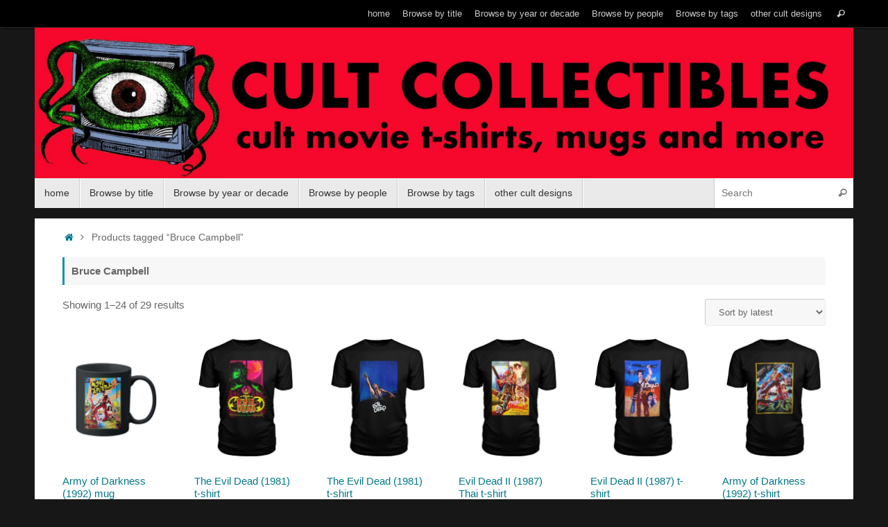

--- FILE ---
content_type: text/html; charset=UTF-8
request_url: https://cultcollectiblesonline.com/product-tag/bruce-campbell/
body_size: 21019
content:
<!DOCTYPE html>
<html lang="en-US">
<head>
<meta name="viewport" content="width=device-width, user-scalable=no, initial-scale=1.0, minimum-scale=1.0, maximum-scale=1.0">
<meta http-equiv="Content-Type" content="text/html; charset=UTF-8" />
<link rel="profile" href="http://gmpg.org/xfn/11" />
<link rel="pingback" href="https://cultcollectiblesonline.com/xmlrpc.php" />
<style>
#wpadminbar #wp-admin-bar-wsm_free_top_button .ab-icon:before {
	content: "\f239";
	color: #FF9800;
	top: 3px;
}
</style><meta name='robots' content='index, follow, max-image-preview:large, max-snippet:-1, max-video-preview:-1' />
	<style>img:is([sizes="auto" i], [sizes^="auto," i]) { contain-intrinsic-size: 3000px 1500px }</style>
	
	<!-- This site is optimized with the Yoast SEO plugin v26.4 - https://yoast.com/wordpress/plugins/seo/ -->
	<title>Bruce Campbell Archives -</title>
	<link rel="canonical" href="https://cultcollectiblesonline.com/product-tag/bruce-campbell/" />
	<link rel="next" href="https://cultcollectiblesonline.com/product-tag/bruce-campbell/page/2/" />
	<meta property="og:locale" content="en_US" />
	<meta property="og:type" content="article" />
	<meta property="og:title" content="Bruce Campbell Archives -" />
	<meta property="og:url" content="https://cultcollectiblesonline.com/product-tag/bruce-campbell/" />
	<meta name="twitter:card" content="summary_large_image" />
	<script type="application/ld+json" class="yoast-schema-graph">{"@context":"https://schema.org","@graph":[{"@type":"CollectionPage","@id":"https://cultcollectiblesonline.com/product-tag/bruce-campbell/","url":"https://cultcollectiblesonline.com/product-tag/bruce-campbell/","name":"Bruce Campbell Archives -","isPartOf":{"@id":"https://cultcollectiblesonline.com/#website"},"primaryImageOfPage":{"@id":"https://cultcollectiblesonline.com/product-tag/bruce-campbell/#primaryimage"},"image":{"@id":"https://cultcollectiblesonline.com/product-tag/bruce-campbell/#primaryimage"},"thumbnailUrl":"https://cultcollectiblesonline.com/wp-content/uploads/2020/09/Army-of-Darkness-mug.jpg","breadcrumb":{"@id":"https://cultcollectiblesonline.com/product-tag/bruce-campbell/#breadcrumb"},"inLanguage":"en-US"},{"@type":"ImageObject","inLanguage":"en-US","@id":"https://cultcollectiblesonline.com/product-tag/bruce-campbell/#primaryimage","url":"https://cultcollectiblesonline.com/wp-content/uploads/2020/09/Army-of-Darkness-mug.jpg","contentUrl":"https://cultcollectiblesonline.com/wp-content/uploads/2020/09/Army-of-Darkness-mug.jpg","width":1060,"height":1260},{"@type":"BreadcrumbList","@id":"https://cultcollectiblesonline.com/product-tag/bruce-campbell/#breadcrumb","itemListElement":[{"@type":"ListItem","position":1,"name":"Home","item":"https://cultcollectiblesonline.com/"},{"@type":"ListItem","position":2,"name":"Bruce Campbell"}]},{"@type":"WebSite","@id":"https://cultcollectiblesonline.com/#website","url":"https://cultcollectiblesonline.com/","name":"","description":"","publisher":{"@id":"https://cultcollectiblesonline.com/#organization"},"potentialAction":[{"@type":"SearchAction","target":{"@type":"EntryPoint","urlTemplate":"https://cultcollectiblesonline.com/?s={search_term_string}"},"query-input":{"@type":"PropertyValueSpecification","valueRequired":true,"valueName":"search_term_string"}}],"inLanguage":"en-US"},{"@type":"Organization","@id":"https://cultcollectiblesonline.com/#organization","name":"Cult Collectibles Online","url":"https://cultcollectiblesonline.com/","logo":{"@type":"ImageObject","inLanguage":"en-US","@id":"https://cultcollectiblesonline.com/#/schema/logo/image/","url":"https://cultcollectiblesonline.com/wp-content/uploads/2020/09/fdpeye-1.jpg","contentUrl":"https://cultcollectiblesonline.com/wp-content/uploads/2020/09/fdpeye-1.jpg","width":548,"height":465,"caption":"Cult Collectibles Online"},"image":{"@id":"https://cultcollectiblesonline.com/#/schema/logo/image/"},"sameAs":["https://www.facebook.com/cultcollectiblesonline","https://www.instagram.com/cult.collectibles","https://www.pinterest.com/cultcollectiblesonline"]}]}</script>
	<!-- / Yoast SEO plugin. -->


<link rel='dns-prefetch' href='//www.googletagmanager.com' />
<link rel="alternate" type="application/rss+xml" title=" &raquo; Feed" href="https://cultcollectiblesonline.com/feed/" />
<link rel="alternate" type="application/rss+xml" title=" &raquo; Comments Feed" href="https://cultcollectiblesonline.com/comments/feed/" />
<link rel="alternate" type="application/rss+xml" title=" &raquo; Bruce Campbell Tag Feed" href="https://cultcollectiblesonline.com/product-tag/bruce-campbell/feed/" />
<script type="text/javascript">
/* <![CDATA[ */
window._wpemojiSettings = {"baseUrl":"https:\/\/s.w.org\/images\/core\/emoji\/16.0.1\/72x72\/","ext":".png","svgUrl":"https:\/\/s.w.org\/images\/core\/emoji\/16.0.1\/svg\/","svgExt":".svg","source":{"concatemoji":"https:\/\/cultcollectiblesonline.com\/wp-includes\/js\/wp-emoji-release.min.js?ver=6.8.3"}};
/*! This file is auto-generated */
!function(s,n){var o,i,e;function c(e){try{var t={supportTests:e,timestamp:(new Date).valueOf()};sessionStorage.setItem(o,JSON.stringify(t))}catch(e){}}function p(e,t,n){e.clearRect(0,0,e.canvas.width,e.canvas.height),e.fillText(t,0,0);var t=new Uint32Array(e.getImageData(0,0,e.canvas.width,e.canvas.height).data),a=(e.clearRect(0,0,e.canvas.width,e.canvas.height),e.fillText(n,0,0),new Uint32Array(e.getImageData(0,0,e.canvas.width,e.canvas.height).data));return t.every(function(e,t){return e===a[t]})}function u(e,t){e.clearRect(0,0,e.canvas.width,e.canvas.height),e.fillText(t,0,0);for(var n=e.getImageData(16,16,1,1),a=0;a<n.data.length;a++)if(0!==n.data[a])return!1;return!0}function f(e,t,n,a){switch(t){case"flag":return n(e,"\ud83c\udff3\ufe0f\u200d\u26a7\ufe0f","\ud83c\udff3\ufe0f\u200b\u26a7\ufe0f")?!1:!n(e,"\ud83c\udde8\ud83c\uddf6","\ud83c\udde8\u200b\ud83c\uddf6")&&!n(e,"\ud83c\udff4\udb40\udc67\udb40\udc62\udb40\udc65\udb40\udc6e\udb40\udc67\udb40\udc7f","\ud83c\udff4\u200b\udb40\udc67\u200b\udb40\udc62\u200b\udb40\udc65\u200b\udb40\udc6e\u200b\udb40\udc67\u200b\udb40\udc7f");case"emoji":return!a(e,"\ud83e\udedf")}return!1}function g(e,t,n,a){var r="undefined"!=typeof WorkerGlobalScope&&self instanceof WorkerGlobalScope?new OffscreenCanvas(300,150):s.createElement("canvas"),o=r.getContext("2d",{willReadFrequently:!0}),i=(o.textBaseline="top",o.font="600 32px Arial",{});return e.forEach(function(e){i[e]=t(o,e,n,a)}),i}function t(e){var t=s.createElement("script");t.src=e,t.defer=!0,s.head.appendChild(t)}"undefined"!=typeof Promise&&(o="wpEmojiSettingsSupports",i=["flag","emoji"],n.supports={everything:!0,everythingExceptFlag:!0},e=new Promise(function(e){s.addEventListener("DOMContentLoaded",e,{once:!0})}),new Promise(function(t){var n=function(){try{var e=JSON.parse(sessionStorage.getItem(o));if("object"==typeof e&&"number"==typeof e.timestamp&&(new Date).valueOf()<e.timestamp+604800&&"object"==typeof e.supportTests)return e.supportTests}catch(e){}return null}();if(!n){if("undefined"!=typeof Worker&&"undefined"!=typeof OffscreenCanvas&&"undefined"!=typeof URL&&URL.createObjectURL&&"undefined"!=typeof Blob)try{var e="postMessage("+g.toString()+"("+[JSON.stringify(i),f.toString(),p.toString(),u.toString()].join(",")+"));",a=new Blob([e],{type:"text/javascript"}),r=new Worker(URL.createObjectURL(a),{name:"wpTestEmojiSupports"});return void(r.onmessage=function(e){c(n=e.data),r.terminate(),t(n)})}catch(e){}c(n=g(i,f,p,u))}t(n)}).then(function(e){for(var t in e)n.supports[t]=e[t],n.supports.everything=n.supports.everything&&n.supports[t],"flag"!==t&&(n.supports.everythingExceptFlag=n.supports.everythingExceptFlag&&n.supports[t]);n.supports.everythingExceptFlag=n.supports.everythingExceptFlag&&!n.supports.flag,n.DOMReady=!1,n.readyCallback=function(){n.DOMReady=!0}}).then(function(){return e}).then(function(){var e;n.supports.everything||(n.readyCallback(),(e=n.source||{}).concatemoji?t(e.concatemoji):e.wpemoji&&e.twemoji&&(t(e.twemoji),t(e.wpemoji)))}))}((window,document),window._wpemojiSettings);
/* ]]> */
</script>
<style id='wp-emoji-styles-inline-css' type='text/css'>

	img.wp-smiley, img.emoji {
		display: inline !important;
		border: none !important;
		box-shadow: none !important;
		height: 1em !important;
		width: 1em !important;
		margin: 0 0.07em !important;
		vertical-align: -0.1em !important;
		background: none !important;
		padding: 0 !important;
	}
</style>
<link rel='stylesheet' id='wp-block-library-css' href='https://cultcollectiblesonline.com/wp-includes/css/dist/block-library/style.min.css?ver=6.8.3' type='text/css' media='all' />
<style id='classic-theme-styles-inline-css' type='text/css'>
/*! This file is auto-generated */
.wp-block-button__link{color:#fff;background-color:#32373c;border-radius:9999px;box-shadow:none;text-decoration:none;padding:calc(.667em + 2px) calc(1.333em + 2px);font-size:1.125em}.wp-block-file__button{background:#32373c;color:#fff;text-decoration:none}
</style>
<style id='global-styles-inline-css' type='text/css'>
:root{--wp--preset--aspect-ratio--square: 1;--wp--preset--aspect-ratio--4-3: 4/3;--wp--preset--aspect-ratio--3-4: 3/4;--wp--preset--aspect-ratio--3-2: 3/2;--wp--preset--aspect-ratio--2-3: 2/3;--wp--preset--aspect-ratio--16-9: 16/9;--wp--preset--aspect-ratio--9-16: 9/16;--wp--preset--color--black: #000000;--wp--preset--color--cyan-bluish-gray: #abb8c3;--wp--preset--color--white: #ffffff;--wp--preset--color--pale-pink: #f78da7;--wp--preset--color--vivid-red: #cf2e2e;--wp--preset--color--luminous-vivid-orange: #ff6900;--wp--preset--color--luminous-vivid-amber: #fcb900;--wp--preset--color--light-green-cyan: #7bdcb5;--wp--preset--color--vivid-green-cyan: #00d084;--wp--preset--color--pale-cyan-blue: #8ed1fc;--wp--preset--color--vivid-cyan-blue: #0693e3;--wp--preset--color--vivid-purple: #9b51e0;--wp--preset--gradient--vivid-cyan-blue-to-vivid-purple: linear-gradient(135deg,rgba(6,147,227,1) 0%,rgb(155,81,224) 100%);--wp--preset--gradient--light-green-cyan-to-vivid-green-cyan: linear-gradient(135deg,rgb(122,220,180) 0%,rgb(0,208,130) 100%);--wp--preset--gradient--luminous-vivid-amber-to-luminous-vivid-orange: linear-gradient(135deg,rgba(252,185,0,1) 0%,rgba(255,105,0,1) 100%);--wp--preset--gradient--luminous-vivid-orange-to-vivid-red: linear-gradient(135deg,rgba(255,105,0,1) 0%,rgb(207,46,46) 100%);--wp--preset--gradient--very-light-gray-to-cyan-bluish-gray: linear-gradient(135deg,rgb(238,238,238) 0%,rgb(169,184,195) 100%);--wp--preset--gradient--cool-to-warm-spectrum: linear-gradient(135deg,rgb(74,234,220) 0%,rgb(151,120,209) 20%,rgb(207,42,186) 40%,rgb(238,44,130) 60%,rgb(251,105,98) 80%,rgb(254,248,76) 100%);--wp--preset--gradient--blush-light-purple: linear-gradient(135deg,rgb(255,206,236) 0%,rgb(152,150,240) 100%);--wp--preset--gradient--blush-bordeaux: linear-gradient(135deg,rgb(254,205,165) 0%,rgb(254,45,45) 50%,rgb(107,0,62) 100%);--wp--preset--gradient--luminous-dusk: linear-gradient(135deg,rgb(255,203,112) 0%,rgb(199,81,192) 50%,rgb(65,88,208) 100%);--wp--preset--gradient--pale-ocean: linear-gradient(135deg,rgb(255,245,203) 0%,rgb(182,227,212) 50%,rgb(51,167,181) 100%);--wp--preset--gradient--electric-grass: linear-gradient(135deg,rgb(202,248,128) 0%,rgb(113,206,126) 100%);--wp--preset--gradient--midnight: linear-gradient(135deg,rgb(2,3,129) 0%,rgb(40,116,252) 100%);--wp--preset--font-size--small: 13px;--wp--preset--font-size--medium: 20px;--wp--preset--font-size--large: 36px;--wp--preset--font-size--x-large: 42px;--wp--preset--spacing--20: 0.44rem;--wp--preset--spacing--30: 0.67rem;--wp--preset--spacing--40: 1rem;--wp--preset--spacing--50: 1.5rem;--wp--preset--spacing--60: 2.25rem;--wp--preset--spacing--70: 3.38rem;--wp--preset--spacing--80: 5.06rem;--wp--preset--shadow--natural: 6px 6px 9px rgba(0, 0, 0, 0.2);--wp--preset--shadow--deep: 12px 12px 50px rgba(0, 0, 0, 0.4);--wp--preset--shadow--sharp: 6px 6px 0px rgba(0, 0, 0, 0.2);--wp--preset--shadow--outlined: 6px 6px 0px -3px rgba(255, 255, 255, 1), 6px 6px rgba(0, 0, 0, 1);--wp--preset--shadow--crisp: 6px 6px 0px rgba(0, 0, 0, 1);}:where(.is-layout-flex){gap: 0.5em;}:where(.is-layout-grid){gap: 0.5em;}body .is-layout-flex{display: flex;}.is-layout-flex{flex-wrap: wrap;align-items: center;}.is-layout-flex > :is(*, div){margin: 0;}body .is-layout-grid{display: grid;}.is-layout-grid > :is(*, div){margin: 0;}:where(.wp-block-columns.is-layout-flex){gap: 2em;}:where(.wp-block-columns.is-layout-grid){gap: 2em;}:where(.wp-block-post-template.is-layout-flex){gap: 1.25em;}:where(.wp-block-post-template.is-layout-grid){gap: 1.25em;}.has-black-color{color: var(--wp--preset--color--black) !important;}.has-cyan-bluish-gray-color{color: var(--wp--preset--color--cyan-bluish-gray) !important;}.has-white-color{color: var(--wp--preset--color--white) !important;}.has-pale-pink-color{color: var(--wp--preset--color--pale-pink) !important;}.has-vivid-red-color{color: var(--wp--preset--color--vivid-red) !important;}.has-luminous-vivid-orange-color{color: var(--wp--preset--color--luminous-vivid-orange) !important;}.has-luminous-vivid-amber-color{color: var(--wp--preset--color--luminous-vivid-amber) !important;}.has-light-green-cyan-color{color: var(--wp--preset--color--light-green-cyan) !important;}.has-vivid-green-cyan-color{color: var(--wp--preset--color--vivid-green-cyan) !important;}.has-pale-cyan-blue-color{color: var(--wp--preset--color--pale-cyan-blue) !important;}.has-vivid-cyan-blue-color{color: var(--wp--preset--color--vivid-cyan-blue) !important;}.has-vivid-purple-color{color: var(--wp--preset--color--vivid-purple) !important;}.has-black-background-color{background-color: var(--wp--preset--color--black) !important;}.has-cyan-bluish-gray-background-color{background-color: var(--wp--preset--color--cyan-bluish-gray) !important;}.has-white-background-color{background-color: var(--wp--preset--color--white) !important;}.has-pale-pink-background-color{background-color: var(--wp--preset--color--pale-pink) !important;}.has-vivid-red-background-color{background-color: var(--wp--preset--color--vivid-red) !important;}.has-luminous-vivid-orange-background-color{background-color: var(--wp--preset--color--luminous-vivid-orange) !important;}.has-luminous-vivid-amber-background-color{background-color: var(--wp--preset--color--luminous-vivid-amber) !important;}.has-light-green-cyan-background-color{background-color: var(--wp--preset--color--light-green-cyan) !important;}.has-vivid-green-cyan-background-color{background-color: var(--wp--preset--color--vivid-green-cyan) !important;}.has-pale-cyan-blue-background-color{background-color: var(--wp--preset--color--pale-cyan-blue) !important;}.has-vivid-cyan-blue-background-color{background-color: var(--wp--preset--color--vivid-cyan-blue) !important;}.has-vivid-purple-background-color{background-color: var(--wp--preset--color--vivid-purple) !important;}.has-black-border-color{border-color: var(--wp--preset--color--black) !important;}.has-cyan-bluish-gray-border-color{border-color: var(--wp--preset--color--cyan-bluish-gray) !important;}.has-white-border-color{border-color: var(--wp--preset--color--white) !important;}.has-pale-pink-border-color{border-color: var(--wp--preset--color--pale-pink) !important;}.has-vivid-red-border-color{border-color: var(--wp--preset--color--vivid-red) !important;}.has-luminous-vivid-orange-border-color{border-color: var(--wp--preset--color--luminous-vivid-orange) !important;}.has-luminous-vivid-amber-border-color{border-color: var(--wp--preset--color--luminous-vivid-amber) !important;}.has-light-green-cyan-border-color{border-color: var(--wp--preset--color--light-green-cyan) !important;}.has-vivid-green-cyan-border-color{border-color: var(--wp--preset--color--vivid-green-cyan) !important;}.has-pale-cyan-blue-border-color{border-color: var(--wp--preset--color--pale-cyan-blue) !important;}.has-vivid-cyan-blue-border-color{border-color: var(--wp--preset--color--vivid-cyan-blue) !important;}.has-vivid-purple-border-color{border-color: var(--wp--preset--color--vivid-purple) !important;}.has-vivid-cyan-blue-to-vivid-purple-gradient-background{background: var(--wp--preset--gradient--vivid-cyan-blue-to-vivid-purple) !important;}.has-light-green-cyan-to-vivid-green-cyan-gradient-background{background: var(--wp--preset--gradient--light-green-cyan-to-vivid-green-cyan) !important;}.has-luminous-vivid-amber-to-luminous-vivid-orange-gradient-background{background: var(--wp--preset--gradient--luminous-vivid-amber-to-luminous-vivid-orange) !important;}.has-luminous-vivid-orange-to-vivid-red-gradient-background{background: var(--wp--preset--gradient--luminous-vivid-orange-to-vivid-red) !important;}.has-very-light-gray-to-cyan-bluish-gray-gradient-background{background: var(--wp--preset--gradient--very-light-gray-to-cyan-bluish-gray) !important;}.has-cool-to-warm-spectrum-gradient-background{background: var(--wp--preset--gradient--cool-to-warm-spectrum) !important;}.has-blush-light-purple-gradient-background{background: var(--wp--preset--gradient--blush-light-purple) !important;}.has-blush-bordeaux-gradient-background{background: var(--wp--preset--gradient--blush-bordeaux) !important;}.has-luminous-dusk-gradient-background{background: var(--wp--preset--gradient--luminous-dusk) !important;}.has-pale-ocean-gradient-background{background: var(--wp--preset--gradient--pale-ocean) !important;}.has-electric-grass-gradient-background{background: var(--wp--preset--gradient--electric-grass) !important;}.has-midnight-gradient-background{background: var(--wp--preset--gradient--midnight) !important;}.has-small-font-size{font-size: var(--wp--preset--font-size--small) !important;}.has-medium-font-size{font-size: var(--wp--preset--font-size--medium) !important;}.has-large-font-size{font-size: var(--wp--preset--font-size--large) !important;}.has-x-large-font-size{font-size: var(--wp--preset--font-size--x-large) !important;}
:where(.wp-block-post-template.is-layout-flex){gap: 1.25em;}:where(.wp-block-post-template.is-layout-grid){gap: 1.25em;}
:where(.wp-block-columns.is-layout-flex){gap: 2em;}:where(.wp-block-columns.is-layout-grid){gap: 2em;}
:root :where(.wp-block-pullquote){font-size: 1.5em;line-height: 1.6;}
</style>
<link rel='stylesheet' id='woo-related-products-css' href='https://cultcollectiblesonline.com/wp-content/plugins/woo-related-products-refresh-on-reload/public/css/woo-related-products-public.css?ver=1.0.0' type='text/css' media='all' />
<link rel='stylesheet' id='woocommerce-layout-css' href='https://cultcollectiblesonline.com/wp-content/plugins/woocommerce/assets/css/woocommerce-layout.css?ver=10.3.5' type='text/css' media='all' />
<link rel='stylesheet' id='woocommerce-smallscreen-css' href='https://cultcollectiblesonline.com/wp-content/plugins/woocommerce/assets/css/woocommerce-smallscreen.css?ver=10.3.5' type='text/css' media='only screen and (max-width: 768px)' />
<link rel='stylesheet' id='woocommerce-general-css' href='https://cultcollectiblesonline.com/wp-content/plugins/woocommerce/assets/css/woocommerce.css?ver=10.3.5' type='text/css' media='all' />
<style id='woocommerce-inline-inline-css' type='text/css'>
.woocommerce form .form-row .required { visibility: visible; }
</style>
<link rel='stylesheet' id='wsm-style-css' href='https://cultcollectiblesonline.com/wp-content/plugins/wp-stats-manager/css/style.css?ver=1.2' type='text/css' media='all' />
<link rel='stylesheet' id='brands-styles-css' href='https://cultcollectiblesonline.com/wp-content/plugins/woocommerce/assets/css/brands.css?ver=10.3.5' type='text/css' media='all' />
<link rel='stylesheet' id='tempera-fonts-css' href='https://cultcollectiblesonline.com/wp-content/themes/tempera/fonts/fontfaces.css?ver=1.8.3' type='text/css' media='all' />
<link rel='stylesheet' id='tempera-style-css' href='https://cultcollectiblesonline.com/wp-content/themes/tempera/style.css?ver=1.8.3' type='text/css' media='all' />
<style id='tempera-style-inline-css' type='text/css'>
#header, #main, #topbar-inner { max-width: 1180px; } #container.one-column { } #container.two-columns-right #secondary { width:280px; float:right; } #container.two-columns-right #content { width:calc(100% - 320px); float:left; } #container.two-columns-left #primary { width:280px; float:left; } #container.two-columns-left #content { width:calc(100% - 320px); float:right; } #container.three-columns-right .sidey { width:140px; float:left; } #container.three-columns-right #primary { margin-left:20px; margin-right:20px; } #container.three-columns-right #content { width: calc(100% - 320px); float:left;} #container.three-columns-left .sidey { width:140px; float:left; } #container.three-columns-left #secondary {margin-left:20px; margin-right:20px; } #container.three-columns-left #content { width: calc(100% - 320px); float:right; } #container.three-columns-sided .sidey { width:140px; float:left; } #container.three-columns-sided #secondary { float:right; } #container.three-columns-sided #content { width: calc(100% - 360px); float:right; margin: 0 180px 0 -1180px; } body { font-family: Helvetica, sans-serif; } #content h1.entry-title a, #content h2.entry-title a, #content h1.entry-title , #content h2.entry-title { font-family: Futura, "Century Gothic", AppleGothic, sans-serif; } .widget-title, .widget-title a { font-family: Futura, "Century Gothic", AppleGothic, sans-serif; } .entry-content h1, .entry-content h2, .entry-content h3, .entry-content h4, .entry-content h5, .entry-content h6, #comments #reply-title, .nivo-caption h2, #front-text1 h2, #front-text2 h2, .column-header-image, .column-header-noimage { font-family: Futura, "Century Gothic", AppleGothic, sans-serif; } #site-title span a { font-family: Futura, "Century Gothic", AppleGothic, sans-serif; } #access ul li a, #access ul li a span { font-family: Futura, "Century Gothic", AppleGothic, sans-serif; } body { color: #666666; background-color: #171717 } a { color: #017889; } a:hover,.entry-meta span a:hover, .comments-link a:hover { color: #D6341D; } #header { ; } #site-title span a { color:#eb2b00; } #site-description { color:#999999; } .socials a { background-color: #1693A5; } .socials .socials-hover { background-color: #D6341D; } /* Main menu top level */ #access a, #nav-toggle span, li.menu-main-search .searchform input[type="search"] { color: #333333; } li.menu-main-search .searchform input[type="search"] { background-color: #ffffff; border-left-color: #cccccc; } #access, #nav-toggle {background-color: #EAEAEA; } #access > .menu > ul > li > a > span { border-color: #cccccc; -webkit-box-shadow: 1px 0 0 #ffffff; box-shadow: 1px 0 0 #ffffff; } /*.rtl #access > .menu > ul > li > a > span { -webkit-box-shadow: -1px 0 0 #ffffff; box-shadow: -1px 0 0 #ffffff; } */ #access a:hover {background-color: #f7f7f7; } #access ul li.current_page_item > a, #access ul li.current-menu-item > a, #access ul li.current_page_ancestor > a, #access ul li.current-menu-ancestor > a { background-color: #f7f7f7; } /* Main menu Submenus */ #access > .menu > ul > li > ul:before {border-bottom-color:#2D2D2D;} #access ul ul ul li:first-child:before { border-right-color:#2D2D2D;} #access ul ul li { background-color:#2D2D2D; border-top-color:#3b3b3b; border-bottom-color:#222222} #access ul ul li a{color:#BBBBBB} #access ul ul li a:hover{background:#3b3b3b} #access ul ul li.current_page_item > a, #access ul ul li.current-menu-item > a, #access ul ul li.current_page_ancestor > a, #access ul ul li.current-menu-ancestor > a { background-color:#3b3b3b; } #topbar { background-color: #000000;border-bottom-color:#282828; box-shadow:3px 0 3px #000000; } .topmenu ul li a, .topmenu .searchsubmit { color: #CCCCCC; } .topmenu ul li a:hover, .topmenu .searchform input[type="search"] { color: #EEEEEE; border-bottom-color: rgba( 22,147,165, 0.5); } #main { background-color: #FFFFFF; } #author-info, #entry-author-info, #content .page-title { border-color: #1693A5; background: #F7F7F7; } #entry-author-info #author-avatar, #author-info #author-avatar { border-color: #EEEEEE; } .sidey .widget-container { color: #333333; ; } .sidey .widget-title { color: #EEEEEE; background-color: #444444;border-color:#1c1c1c;} .sidey .widget-container a {} .sidey .widget-container a:hover {} .entry-content h1, .entry-content h2, .entry-content h3, .entry-content h4, .entry-content h5, .entry-content h6 { color: #444444; } .sticky .entry-header {border-color:#1693A5 } .entry-title, .entry-title a { color: #444444; } .entry-title a:hover { color: #000000; } #content span.entry-format { color: #333333; background-color: #EAEAEA; } #footer { color: #AAAAAA; ; } #footer2 { color: #AAAAAA; background-color: #F7F7F7; } #footer a { ; } #footer a:hover { ; } #footer2 a, .footermenu ul li:after { ; } #footer2 a:hover { ; } #footer .widget-container { color: #333333; ; } #footer .widget-title { color: #EEEEEE; background-color: #444444;border-color:#1c1c1c } a.continue-reading-link, #cryout_ajax_more_trigger { color:#333333; background:#EAEAEA; border-bottom-color:#1693A5; } a.continue-reading-link:hover { border-bottom-color:#eb2b00; } a.continue-reading-link i.crycon-right-dir {color:#1693A5} a.continue-reading-link:hover i.crycon-right-dir {color:#eb2b00} .page-link a, .page-link > span > em {border-color:#CCCCCC} .columnmore a {background:#1693A5;color:#F7F7F7} .columnmore a:hover {background:#eb2b00;} .button, #respond .form-submit input#submit, input[type="submit"], input[type="reset"] { background-color: #1693A5; } .button:hover, #respond .form-submit input#submit:hover { background-color: #eb2b00; } .entry-content tr th, .entry-content thead th { color: #444444; } .entry-content table, .entry-content fieldset, .entry-content tr td, .entry-content tr th, .entry-content thead th { border-color: #CCCCCC; } .entry-content tr.even td { background-color: #F7F7F7 !important; } hr { border-color: #CCCCCC; } input[type="text"], input[type="password"], input[type="email"], textarea, select, input[type="color"],input[type="date"],input[type="datetime"],input[type="datetime-local"],input[type="month"],input[type="number"],input[type="range"], input[type="search"],input[type="tel"],input[type="time"],input[type="url"],input[type="week"] { background-color: #F7F7F7; border-color: #CCCCCC #EEEEEE #EEEEEE #CCCCCC; color: #666666; } input[type="submit"], input[type="reset"] { color: #FFFFFF; background-color: #1693A5; } input[type="text"]:hover, input[type="password"]:hover, input[type="email"]:hover, textarea:hover, input[type="color"]:hover, input[type="date"]:hover, input[type="datetime"]:hover, input[type="datetime-local"]:hover, input[type="month"]:hover, input[type="number"]:hover, input[type="range"]:hover, input[type="search"]:hover, input[type="tel"]:hover, input[type="time"]:hover, input[type="url"]:hover, input[type="week"]:hover { background-color: rgba(247,247,247,0.4); } .entry-content pre { border-color: #CCCCCC; border-bottom-color:#1693A5;} .entry-content code { background-color:#F7F7F7;} .entry-content blockquote { border-color: #EEEEEE; } abbr, acronym { border-color: #666666; } .comment-meta a { color: #666666; } #respond .form-allowed-tags { color: #999999; } .entry-meta .crycon-metas:before {color:#CCCCCC;} .entry-meta span a, .comments-link a, .entry-meta {color:#999999;} .entry-meta span a:hover, .comments-link a:hover {color:#666666;} .nav-next a:hover {} .nav-previous a:hover { } .pagination { border-color:#ededed;} .pagination span, .pagination a { background:#F7F7F7; border-left-color:#dddddd; border-right-color:#ffffff; } .pagination a:hover { background: #ffffff; } #searchform input[type="text"] {color:#999999;} .caption-accented .wp-caption { background-color:rgba(22,147,165,0.8); color:#FFFFFF} .tempera-image-one .entry-content img[class*='align'], .tempera-image-one .entry-summary img[class*='align'], .tempera-image-two .entry-content img[class*='align'], .tempera-image-two .entry-summary img[class*='align'], .tempera-image-one .entry-content [class*='wp-block'][class*='align'] img, .tempera-image-one .entry-summary [class*='wp-block'][class*='align'] img, .tempera-image-two .entry-content [class*='wp-block'][class*='align'] img, .tempera-image-two .entry-summary [class*='wp-block'][class*='align'] img { border-color:#1693A5;} html { font-size:15px; line-height:1.2; } .entry-content, .entry-summary, #frontpage blockquote { text-align:inherit; } .entry-content, .entry-summary, .widget-area { ; } #bg_image {display:block;margin:0 auto;} #content h1.entry-title, #content h2.entry-title { font-size:30px ;} .widget-title, .widget-title a { font-size:18px ;} h1 { font-size: 2.105em; } h2 { font-size: 1.835em; } h3 { font-size: 1.565em; } h4 { font-size: 1.295em; } h5 { font-size: 1.025em; } h6 { font-size: 0.755em; } #site-title { font-size:42px ;} #access ul li a, li.menu-main-search .searchform input[type="search"] { font-size:14px ;} .nocomments, .nocomments2 {display:none;} #header-container > div { margin:40px 0 0 20px;} .entry-content p, .entry-content ul, .entry-content ol, .entry-content dd, .entry-content pre, .entry-content hr, .entry-summary p, .commentlist p { margin-bottom: 0.5em; } header.entry-header > .entry-meta { display: none; } #toTop {background:#FFFFFF;margin-left:1330px;} #toTop:hover .crycon-back2top:before {color:#eb2b00;} @media (max-width: 1225px) { #footer2 #toTop { position: relative; margin-left: auto !important; margin-right: auto !important; bottom: 0; display: block; width: 45px; border-radius: 4px 4px 0 0; opacity: 1; } } #main {margin-top:15px; } #forbottom {margin-left: 40px; margin-right: 40px;} #header-widget-area { width: 33%; } #branding { height:140px; } @media (max-width: 1920px) {#branding, #bg_image { display: block; height:auto; max-width:100%; min-height:inherit !important; display: block; } } 
/* Tempera Custom CSS */
</style>
<link rel='stylesheet' id='tempera-mobile-css' href='https://cultcollectiblesonline.com/wp-content/themes/tempera/styles/style-mobile.css?ver=1.8.3' type='text/css' media='all' />
<script type="text/javascript" src="https://cultcollectiblesonline.com/wp-includes/js/jquery/jquery.min.js?ver=3.7.1" id="jquery-core-js"></script>
<script type="text/javascript" src="https://cultcollectiblesonline.com/wp-includes/js/jquery/jquery-migrate.min.js?ver=3.4.1" id="jquery-migrate-js"></script>
<script type="text/javascript" src="https://cultcollectiblesonline.com/wp-content/plugins/woocommerce/assets/js/jquery-blockui/jquery.blockUI.min.js?ver=2.7.0-wc.10.3.5" id="wc-jquery-blockui-js" defer="defer" data-wp-strategy="defer"></script>
<script type="text/javascript" id="wc-add-to-cart-js-extra">
/* <![CDATA[ */
var wc_add_to_cart_params = {"ajax_url":"\/wp-admin\/admin-ajax.php","wc_ajax_url":"\/?wc-ajax=%%endpoint%%","i18n_view_cart":"View cart","cart_url":"https:\/\/cultcollectiblesonline.com","is_cart":"","cart_redirect_after_add":"no"};
/* ]]> */
</script>
<script type="text/javascript" src="https://cultcollectiblesonline.com/wp-content/plugins/woocommerce/assets/js/frontend/add-to-cart.min.js?ver=10.3.5" id="wc-add-to-cart-js" defer="defer" data-wp-strategy="defer"></script>
<script type="text/javascript" src="https://cultcollectiblesonline.com/wp-content/plugins/woocommerce/assets/js/js-cookie/js.cookie.min.js?ver=2.1.4-wc.10.3.5" id="wc-js-cookie-js" defer="defer" data-wp-strategy="defer"></script>
<script type="text/javascript" id="woocommerce-js-extra">
/* <![CDATA[ */
var woocommerce_params = {"ajax_url":"\/wp-admin\/admin-ajax.php","wc_ajax_url":"\/?wc-ajax=%%endpoint%%","i18n_password_show":"Show password","i18n_password_hide":"Hide password"};
/* ]]> */
</script>
<script type="text/javascript" src="https://cultcollectiblesonline.com/wp-content/plugins/woocommerce/assets/js/frontend/woocommerce.min.js?ver=10.3.5" id="woocommerce-js" defer="defer" data-wp-strategy="defer"></script>
<link rel="https://api.w.org/" href="https://cultcollectiblesonline.com/wp-json/" /><link rel="alternate" title="JSON" type="application/json" href="https://cultcollectiblesonline.com/wp-json/wp/v2/product_tag/287" /><link rel="EditURI" type="application/rsd+xml" title="RSD" href="https://cultcollectiblesonline.com/xmlrpc.php?rsd" />
<meta name="generator" content="WordPress 6.8.3" />
<meta name="generator" content="WooCommerce 10.3.5" />
<meta name="generator" content="Site Kit by Google 1.165.0" />
        <!-- Wordpress Stats Manager -->
        <script type="text/javascript">
            var _wsm = _wsm || [];
            _wsm.push(['trackPageView']);
            _wsm.push(['enableLinkTracking']);
            _wsm.push(['enableHeartBeatTimer']);
            (function() {
                var u = "https://cultcollectiblesonline.com/wp-content/plugins/wp-stats-manager/";
                _wsm.push(['setUrlReferrer', ""]);
                _wsm.push(['setTrackerUrl', "https://cultcollectiblesonline.com/?wmcAction=wmcTrack"]);
                _wsm.push(['setSiteId', "1"]);
                _wsm.push(['setPageId', "0"]);
                _wsm.push(['setWpUserId', "0"]);
                var d = document,
                    g = d.createElement('script'),
                    s = d.getElementsByTagName('script')[0];
                g.type = 'text/javascript';
                g.async = true;
                g.defer = true;
                g.src = u + 'js/wsm_new.js';
                s.parentNode.insertBefore(g, s);
            })();
        </script>
        <!-- End Wordpress Stats Manager Code -->
	<noscript><style>.woocommerce-product-gallery{ opacity: 1 !important; }</style></noscript>
	<link rel="icon" href="https://cultcollectiblesonline.com/wp-content/uploads/2020/09/cropped-fdpeye-32x32.jpg" sizes="32x32" />
<link rel="icon" href="https://cultcollectiblesonline.com/wp-content/uploads/2020/09/cropped-fdpeye-192x192.jpg" sizes="192x192" />
<link rel="apple-touch-icon" href="https://cultcollectiblesonline.com/wp-content/uploads/2020/09/cropped-fdpeye-180x180.jpg" />
<meta name="msapplication-TileImage" content="https://cultcollectiblesonline.com/wp-content/uploads/2020/09/cropped-fdpeye-270x270.jpg" />
	<!--[if lt IE 9]>
	<script>
	document.createElement('header');
	document.createElement('nav');
	document.createElement('section');
	document.createElement('article');
	document.createElement('aside');
	document.createElement('footer');
	</script>
	<![endif]-->
	</head>
<body class="archive tax-product_tag term-bruce-campbell term-287 wp-theme-tempera theme-tempera woocommerce woocommerce-page woocommerce-no-js tempera-image-none caption-dark tempera-comment-placeholders tempera-menu-left">

	<a class="skip-link screen-reader-text" href="#main" title="Skip to content"> Skip to content </a>
	
<div id="wrapper" class="hfeed">
<div id="topbar" ><div id="topbar-inner"> <nav class="topmenu"><ul id="menu-menus" class="menu"><li id="menu-item-27189" class="menu-item menu-item-type-custom menu-item-object-custom menu-item-home menu-item-27189"><a href="https://cultcollectiblesonline.com/">home</a></li>
<li id="menu-item-27183" class="menu-item menu-item-type-post_type menu-item-object-page menu-item-27183"><a href="https://cultcollectiblesonline.com/browse-by-title/">Browse by title</a></li>
<li id="menu-item-27186" class="menu-item menu-item-type-post_type menu-item-object-page menu-item-27186"><a href="https://cultcollectiblesonline.com/sort-by-year-or-decade/">Browse by year or decade</a></li>
<li id="menu-item-27185" class="menu-item menu-item-type-post_type menu-item-object-page menu-item-27185"><a href="https://cultcollectiblesonline.com/browse-by-people/">Browse by people</a></li>
<li id="menu-item-27184" class="menu-item menu-item-type-post_type menu-item-object-page menu-item-27184"><a href="https://cultcollectiblesonline.com/browse-by-tags/">Browse by tags</a></li>
<li id="menu-item-27187" class="menu-item menu-item-type-custom menu-item-object-custom menu-item-27187"><a href="https://cultcollectiblesonline.com/product-category/cult-design/">other cult designs</a></li>
<li class='menu-header-search'> <i class='search-icon'></i> 
<form role="search" method="get" class="searchform" action="https://cultcollectiblesonline.com/">
	<label>
		<span class="screen-reader-text">Search for:</span>
		<input type="search" class="s" placeholder="Search" value="" name="s" />
	</label>
	<button type="submit" class="searchsubmit"><span class="screen-reader-text">Search</span><i class="crycon-search"></i></button>
</form>
</li></ul></nav> </div></div>

<div id="header-full">
	<header id="header">
		<div id="masthead">
			<div id="branding" role="banner" >
				<img id="bg_image" alt="" title="" src="https://cultcollectiblesonline.com/wp-content/uploads/2023/08/banner-updated-scaled.jpg"  />	<div id="header-container">
	<a href="https://cultcollectiblesonline.com/" id="linky"></a></div>								<div style="clear:both;"></div>
			</div><!-- #branding -->
			<button id="nav-toggle"><span>&nbsp;</span></button>
			<nav id="access" class="jssafe" role="navigation">
					<div class="skip-link screen-reader-text"><a href="#content" title="Skip to content">
		Skip to content	</a></div>
	<div class="menu"><ul id="prime_nav" class="menu"><li class="menu-item menu-item-type-custom menu-item-object-custom menu-item-home menu-item-27189"><a href="https://cultcollectiblesonline.com/"><span>home</span></a></li>
<li class="menu-item menu-item-type-post_type menu-item-object-page menu-item-27183"><a href="https://cultcollectiblesonline.com/browse-by-title/"><span>Browse by title</span></a></li>
<li class="menu-item menu-item-type-post_type menu-item-object-page menu-item-27186"><a href="https://cultcollectiblesonline.com/sort-by-year-or-decade/"><span>Browse by year or decade</span></a></li>
<li class="menu-item menu-item-type-post_type menu-item-object-page menu-item-27185"><a href="https://cultcollectiblesonline.com/browse-by-people/"><span>Browse by people</span></a></li>
<li class="menu-item menu-item-type-post_type menu-item-object-page menu-item-27184"><a href="https://cultcollectiblesonline.com/browse-by-tags/"><span>Browse by tags</span></a></li>
<li class="menu-item menu-item-type-custom menu-item-object-custom menu-item-27187"><a href="https://cultcollectiblesonline.com/product-category/cult-design/"><span>other cult designs</span></a></li>
<li class='menu-main-search'> 
<form role="search" method="get" class="searchform" action="https://cultcollectiblesonline.com/">
	<label>
		<span class="screen-reader-text">Search for:</span>
		<input type="search" class="s" placeholder="Search" value="" name="s" />
	</label>
	<button type="submit" class="searchsubmit"><span class="screen-reader-text">Search</span><i class="crycon-search"></i></button>
</form>
 </li></ul></div>			</nav><!-- #access -->
		</div><!-- #masthead -->
	</header><!-- #header -->
</div><!-- #header-full -->

<div style="clear:both;height:0;"> </div>

<div id="main" class="main">
			<div  id="forbottom" >
		
		<div style="clear:both;"> </div>

				<section id="container" class="one-column">

			<div id="content" role="main">
			<div class="breadcrumbs"><a href="https://cultcollectiblesonline.com"><i class="crycon-homebread"></i><span class="screen-reader-text">Home</span></a><i class="crycon-angle-right"></i>  Products tagged &ldquo;Bruce Campbell&rdquo;</div><!--breadcrumbs-->
				
			
				<h1 class="page-title">Bruce Campbell</h1>

			
			
			
				<div class="woocommerce-notices-wrapper"></div><p class="woocommerce-result-count" role="alert" aria-relevant="all" data-is-sorted-by="true">
	Showing 1&ndash;24 of 29 results<span class="screen-reader-text">Sorted by latest</span></p>
<form class="woocommerce-ordering" method="get">
		<select
		name="orderby"
		class="orderby"
					aria-label="Shop order"
			>
					<option value="date"  selected='selected'>Sort by latest</option>
					<option value="alphabetical" >Sort by name: A to Z</option>
					<option value="reverse_alpha" >Sort by name: Z to A</option>
			</select>
	<input type="hidden" name="paged" value="1" />
	</form>

				<ul class="products columns-6">

																					<li class="product type-product post-8788 status-publish first instock product_cat-drinkware product_cat-film product_cat-viralstyle product_tag-1990s product_tag-282 product_tag-army-of-darkness-1992 product_tag-bruce-campbell product_tag-cult-film product_tag-evil-dead product_tag-horror product_tag-lovecraftian product_tag-sam-raimi product_tag-splatter product_tag-usa product_tag-zombies has-post-thumbnail shipping-taxable product-type-external">
	<a href="https://cultcollectiblesonline.com/product/army-of-darkness-mug/" class="woocommerce-LoopProduct-link woocommerce-loop-product__link"><img width="300" height="357" src="https://cultcollectiblesonline.com/wp-content/uploads/2020/09/Army-of-Darkness-mug-300x357.jpg" class="attachment-woocommerce_thumbnail size-woocommerce_thumbnail" alt="Army of Darkness (1992) mug" decoding="async" fetchpriority="high" srcset="https://cultcollectiblesonline.com/wp-content/uploads/2020/09/Army-of-Darkness-mug-300x357.jpg 300w, https://cultcollectiblesonline.com/wp-content/uploads/2020/09/Army-of-Darkness-mug-600x713.jpg 600w, https://cultcollectiblesonline.com/wp-content/uploads/2020/09/Army-of-Darkness-mug-252x300.jpg 252w, https://cultcollectiblesonline.com/wp-content/uploads/2020/09/Army-of-Darkness-mug-861x1024.jpg 861w, https://cultcollectiblesonline.com/wp-content/uploads/2020/09/Army-of-Darkness-mug-768x913.jpg 768w, https://cultcollectiblesonline.com/wp-content/uploads/2020/09/Army-of-Darkness-mug-126x150.jpg 126w, https://cultcollectiblesonline.com/wp-content/uploads/2020/09/Army-of-Darkness-mug.jpg 1060w" sizes="(max-width: 300px) 100vw, 300px" /><h2 class="woocommerce-loop-product__title">Army of Darkness (1992) mug</h2>
	<span class="price"><span class="woocommerce-Price-amount amount"><bdi><span class="woocommerce-Price-currencySymbol">&#36;</span>18.99</bdi></span></span>
</a></li>
																	<li class="product type-product post-25469 status-publish instock product_cat-film product_cat-shirts product_cat-viralstyle product_tag-1980s product_tag-260 product_tag-bruce-campbell product_tag-cult-film product_tag-evil-dead product_tag-horror product_tag-lovecraftian product_tag-sam-raimi product_tag-splatter product_tag-the-evil-dead-1981 product_tag-usa product_tag-zombies has-post-thumbnail shipping-taxable product-type-external">
	<a href="https://cultcollectiblesonline.com/product/the-evil-dead-1981-t-shirt/" class="woocommerce-LoopProduct-link woocommerce-loop-product__link"><img width="300" height="357" src="https://cultcollectiblesonline.com/wp-content/uploads/2023/04/The-Evil-Dead-UK-shirt-300x357.jpeg" class="attachment-woocommerce_thumbnail size-woocommerce_thumbnail" alt="The Evil Dead (1981) t-shirt" decoding="async" srcset="https://cultcollectiblesonline.com/wp-content/uploads/2023/04/The-Evil-Dead-UK-shirt-300x357.jpeg 300w, https://cultcollectiblesonline.com/wp-content/uploads/2023/04/The-Evil-Dead-UK-shirt-252x300.jpeg 252w, https://cultcollectiblesonline.com/wp-content/uploads/2023/04/The-Evil-Dead-UK-shirt-861x1024.jpeg 861w, https://cultcollectiblesonline.com/wp-content/uploads/2023/04/The-Evil-Dead-UK-shirt-768x913.jpeg 768w, https://cultcollectiblesonline.com/wp-content/uploads/2023/04/The-Evil-Dead-UK-shirt-294x350.jpeg 294w, https://cultcollectiblesonline.com/wp-content/uploads/2023/04/The-Evil-Dead-UK-shirt-126x150.jpeg 126w, https://cultcollectiblesonline.com/wp-content/uploads/2023/04/The-Evil-Dead-UK-shirt-600x713.jpeg 600w, https://cultcollectiblesonline.com/wp-content/uploads/2023/04/The-Evil-Dead-UK-shirt.jpeg 1060w" sizes="(max-width: 300px) 100vw, 300px" /><h2 class="woocommerce-loop-product__title">The Evil Dead (1981) t-shirt</h2>
	<span class="price"><span class="woocommerce-Price-amount amount"><bdi><span class="woocommerce-Price-currencySymbol">&#36;</span>25.99</bdi></span></span>
</a></li>
																	<li class="product type-product post-25481 status-publish instock product_cat-film product_cat-shirts product_cat-viralstyle product_tag-1980s product_tag-260 product_tag-bruce-campbell product_tag-cult-film product_tag-evil-dead product_tag-horror product_tag-lovecraftian product_tag-sam-raimi product_tag-splatter product_tag-the-evil-dead-1981 product_tag-usa product_tag-zombies has-post-thumbnail shipping-taxable product-type-external">
	<a href="https://cultcollectiblesonline.com/product/the-evil-dead-1981-t-shirt-2/" class="woocommerce-LoopProduct-link woocommerce-loop-product__link"><img width="300" height="357" src="https://cultcollectiblesonline.com/wp-content/uploads/2023/04/The-Evil-Dead-shirt-300x357.jpeg" class="attachment-woocommerce_thumbnail size-woocommerce_thumbnail" alt="The Evil Dead (1981) t-shirt" decoding="async" srcset="https://cultcollectiblesonline.com/wp-content/uploads/2023/04/The-Evil-Dead-shirt-300x357.jpeg 300w, https://cultcollectiblesonline.com/wp-content/uploads/2023/04/The-Evil-Dead-shirt-252x300.jpeg 252w, https://cultcollectiblesonline.com/wp-content/uploads/2023/04/The-Evil-Dead-shirt-861x1024.jpeg 861w, https://cultcollectiblesonline.com/wp-content/uploads/2023/04/The-Evil-Dead-shirt-768x913.jpeg 768w, https://cultcollectiblesonline.com/wp-content/uploads/2023/04/The-Evil-Dead-shirt-294x350.jpeg 294w, https://cultcollectiblesonline.com/wp-content/uploads/2023/04/The-Evil-Dead-shirt-126x150.jpeg 126w, https://cultcollectiblesonline.com/wp-content/uploads/2023/04/The-Evil-Dead-shirt-600x713.jpeg 600w, https://cultcollectiblesonline.com/wp-content/uploads/2023/04/The-Evil-Dead-shirt.jpeg 1060w" sizes="(max-width: 300px) 100vw, 300px" /><h2 class="woocommerce-loop-product__title">The Evil Dead (1981) t-shirt</h2>
	<span class="price"><span class="woocommerce-Price-amount amount"><bdi><span class="woocommerce-Price-currencySymbol">&#36;</span>25.99</bdi></span></span>
</a></li>
																	<li class="product type-product post-25465 status-publish instock product_cat-film product_cat-shirts product_cat-viralstyle product_tag-1980s product_tag-147 product_tag-bruce-campbell product_tag-cult-film product_tag-evil-dead product_tag-evil-dead-ii-1987 product_tag-horror product_tag-lovecraftian product_tag-sam-raimi product_tag-splatter product_tag-usa product_tag-zombies has-post-thumbnail shipping-taxable product-type-external">
	<a href="https://cultcollectiblesonline.com/product/evil-dead-ii-1987-thai-t-shirt/" class="woocommerce-LoopProduct-link woocommerce-loop-product__link"><img width="300" height="357" src="https://cultcollectiblesonline.com/wp-content/uploads/2023/04/Evil-Dead-II-Thai-shirt-300x357.jpeg" class="attachment-woocommerce_thumbnail size-woocommerce_thumbnail" alt="Evil Dead II (1987) Thai t-shirt" decoding="async" loading="lazy" srcset="https://cultcollectiblesonline.com/wp-content/uploads/2023/04/Evil-Dead-II-Thai-shirt-300x357.jpeg 300w, https://cultcollectiblesonline.com/wp-content/uploads/2023/04/Evil-Dead-II-Thai-shirt-252x300.jpeg 252w, https://cultcollectiblesonline.com/wp-content/uploads/2023/04/Evil-Dead-II-Thai-shirt-861x1024.jpeg 861w, https://cultcollectiblesonline.com/wp-content/uploads/2023/04/Evil-Dead-II-Thai-shirt-768x913.jpeg 768w, https://cultcollectiblesonline.com/wp-content/uploads/2023/04/Evil-Dead-II-Thai-shirt-294x350.jpeg 294w, https://cultcollectiblesonline.com/wp-content/uploads/2023/04/Evil-Dead-II-Thai-shirt-126x150.jpeg 126w, https://cultcollectiblesonline.com/wp-content/uploads/2023/04/Evil-Dead-II-Thai-shirt-600x713.jpeg 600w, https://cultcollectiblesonline.com/wp-content/uploads/2023/04/Evil-Dead-II-Thai-shirt.jpeg 1060w" sizes="auto, (max-width: 300px) 100vw, 300px" /><h2 class="woocommerce-loop-product__title">Evil Dead II (1987) Thai t-shirt</h2>
	<span class="price"><span class="woocommerce-Price-amount amount"><bdi><span class="woocommerce-Price-currencySymbol">&#36;</span>25.99</bdi></span></span>
</a></li>
																	<li class="product type-product post-25461 status-publish instock product_cat-film product_cat-shirts product_cat-viralstyle product_tag-1980s product_tag-147 product_tag-bruce-campbell product_tag-cult-film product_tag-evil-dead product_tag-evil-dead-ii-1987 product_tag-horror product_tag-lovecraftian product_tag-sam-raimi product_tag-splatter product_tag-usa product_tag-zombies has-post-thumbnail shipping-taxable product-type-external">
	<a href="https://cultcollectiblesonline.com/product/evil-dead-ii-1987-t-shirt/" class="woocommerce-LoopProduct-link woocommerce-loop-product__link"><img width="300" height="357" src="https://cultcollectiblesonline.com/wp-content/uploads/2023/04/Evil-Dead-II-shirt-300x357.jpeg" class="attachment-woocommerce_thumbnail size-woocommerce_thumbnail" alt="Evil Dead II (1987) t-shirt" decoding="async" loading="lazy" srcset="https://cultcollectiblesonline.com/wp-content/uploads/2023/04/Evil-Dead-II-shirt-300x357.jpeg 300w, https://cultcollectiblesonline.com/wp-content/uploads/2023/04/Evil-Dead-II-shirt-252x300.jpeg 252w, https://cultcollectiblesonline.com/wp-content/uploads/2023/04/Evil-Dead-II-shirt-861x1024.jpeg 861w, https://cultcollectiblesonline.com/wp-content/uploads/2023/04/Evil-Dead-II-shirt-768x913.jpeg 768w, https://cultcollectiblesonline.com/wp-content/uploads/2023/04/Evil-Dead-II-shirt-294x350.jpeg 294w, https://cultcollectiblesonline.com/wp-content/uploads/2023/04/Evil-Dead-II-shirt-126x150.jpeg 126w, https://cultcollectiblesonline.com/wp-content/uploads/2023/04/Evil-Dead-II-shirt-600x713.jpeg 600w, https://cultcollectiblesonline.com/wp-content/uploads/2023/04/Evil-Dead-II-shirt.jpeg 1060w" sizes="auto, (max-width: 300px) 100vw, 300px" /><h2 class="woocommerce-loop-product__title">Evil Dead II (1987) t-shirt</h2>
	<span class="price"><span class="woocommerce-Price-amount amount"><bdi><span class="woocommerce-Price-currencySymbol">&#36;</span>25.99</bdi></span></span>
</a></li>
																	<li class="product type-product post-25457 status-publish last instock product_cat-film product_cat-shirts product_cat-viralstyle product_tag-1990s product_tag-282 product_tag-army-of-darkness-1992 product_tag-bruce-campbell product_tag-cult-film product_tag-evil-dead product_tag-horror product_tag-lovecraftian product_tag-sam-raimi product_tag-splatter product_tag-usa product_tag-zombies has-post-thumbnail shipping-taxable product-type-external">
	<a href="https://cultcollectiblesonline.com/product/army-of-darkness-1992-t-shirt/" class="woocommerce-LoopProduct-link woocommerce-loop-product__link"><img width="300" height="357" src="https://cultcollectiblesonline.com/wp-content/uploads/2023/04/Army-of-Darkness-shirt-300x357.jpeg" class="attachment-woocommerce_thumbnail size-woocommerce_thumbnail" alt="Army of Darkness (1992) t-shirt" decoding="async" loading="lazy" srcset="https://cultcollectiblesonline.com/wp-content/uploads/2023/04/Army-of-Darkness-shirt-300x357.jpeg 300w, https://cultcollectiblesonline.com/wp-content/uploads/2023/04/Army-of-Darkness-shirt-252x300.jpeg 252w, https://cultcollectiblesonline.com/wp-content/uploads/2023/04/Army-of-Darkness-shirt-861x1024.jpeg 861w, https://cultcollectiblesonline.com/wp-content/uploads/2023/04/Army-of-Darkness-shirt-768x913.jpeg 768w, https://cultcollectiblesonline.com/wp-content/uploads/2023/04/Army-of-Darkness-shirt-294x350.jpeg 294w, https://cultcollectiblesonline.com/wp-content/uploads/2023/04/Army-of-Darkness-shirt-126x150.jpeg 126w, https://cultcollectiblesonline.com/wp-content/uploads/2023/04/Army-of-Darkness-shirt-600x713.jpeg 600w, https://cultcollectiblesonline.com/wp-content/uploads/2023/04/Army-of-Darkness-shirt.jpeg 1060w" sizes="auto, (max-width: 300px) 100vw, 300px" /><h2 class="woocommerce-loop-product__title">Army of Darkness (1992) t-shirt</h2>
	<span class="price"><span class="woocommerce-Price-amount amount"><bdi><span class="woocommerce-Price-currencySymbol">&#36;</span>25.99</bdi></span></span>
</a></li>
																	<li class="product type-product post-10085 status-publish first instock product_cat-film product_cat-shirts product_cat-viralstyle product_tag-1980s product_tag-260 product_tag-bruce-campbell product_tag-cult-film product_tag-evil-dead product_tag-horror product_tag-lovecraftian product_tag-sam-raimi product_tag-splatter product_tag-the-evil-dead-1981 product_tag-usa product_tag-zombies has-post-thumbnail shipping-taxable product-type-external">
	<a href="https://cultcollectiblesonline.com/product/the-evil-dead-t-shirt/" class="woocommerce-LoopProduct-link woocommerce-loop-product__link"><img width="300" height="357" src="https://cultcollectiblesonline.com/wp-content/uploads/2020/09/The-Evil-Dead-t-shirt-1-300x357.jpg" class="attachment-woocommerce_thumbnail size-woocommerce_thumbnail" alt="The Evil Dead (1981) t-shirt" decoding="async" loading="lazy" srcset="https://cultcollectiblesonline.com/wp-content/uploads/2020/09/The-Evil-Dead-t-shirt-1-300x357.jpg 300w, https://cultcollectiblesonline.com/wp-content/uploads/2020/09/The-Evil-Dead-t-shirt-1-252x300.jpg 252w, https://cultcollectiblesonline.com/wp-content/uploads/2020/09/The-Evil-Dead-t-shirt-1-861x1024.jpg 861w, https://cultcollectiblesonline.com/wp-content/uploads/2020/09/The-Evil-Dead-t-shirt-1-768x913.jpg 768w, https://cultcollectiblesonline.com/wp-content/uploads/2020/09/The-Evil-Dead-t-shirt-1-294x350.jpg 294w, https://cultcollectiblesonline.com/wp-content/uploads/2020/09/The-Evil-Dead-t-shirt-1-126x150.jpg 126w, https://cultcollectiblesonline.com/wp-content/uploads/2020/09/The-Evil-Dead-t-shirt-1-600x713.jpg 600w, https://cultcollectiblesonline.com/wp-content/uploads/2020/09/The-Evil-Dead-t-shirt-1.jpg 1060w" sizes="auto, (max-width: 300px) 100vw, 300px" /><h2 class="woocommerce-loop-product__title">The Evil Dead (1981) t-shirt</h2>
	<span class="price"><span class="woocommerce-Price-amount amount"><bdi><span class="woocommerce-Price-currencySymbol">&#36;</span>25.99</bdi></span></span>
</a></li>
																	<li class="product type-product post-9555 status-publish instock product_cat-film product_cat-shirts product_cat-viralstyle product_tag-1980s product_tag-212 product_tag-bruce-campbell product_tag-cult-film product_tag-horror product_tag-maniac-cop-1988 product_tag-robert-zdar product_tag-tom-atkins product_tag-usa product_tag-william-lustig has-post-thumbnail shipping-taxable product-type-external">
	<a href="https://cultcollectiblesonline.com/product/maniac-cop-t-shirt/" class="woocommerce-LoopProduct-link woocommerce-loop-product__link"><img width="300" height="357" src="https://cultcollectiblesonline.com/wp-content/uploads/2020/09/Maniac-Cop-t-shirt-300x357.jpg" class="attachment-woocommerce_thumbnail size-woocommerce_thumbnail" alt="Maniac Cop (1988) t-shirt" decoding="async" loading="lazy" srcset="https://cultcollectiblesonline.com/wp-content/uploads/2020/09/Maniac-Cop-t-shirt-300x357.jpg 300w, https://cultcollectiblesonline.com/wp-content/uploads/2020/09/Maniac-Cop-t-shirt-600x713.jpg 600w, https://cultcollectiblesonline.com/wp-content/uploads/2020/09/Maniac-Cop-t-shirt-252x300.jpg 252w, https://cultcollectiblesonline.com/wp-content/uploads/2020/09/Maniac-Cop-t-shirt-861x1024.jpg 861w, https://cultcollectiblesonline.com/wp-content/uploads/2020/09/Maniac-Cop-t-shirt-768x913.jpg 768w, https://cultcollectiblesonline.com/wp-content/uploads/2020/09/Maniac-Cop-t-shirt-126x150.jpg 126w, https://cultcollectiblesonline.com/wp-content/uploads/2020/09/Maniac-Cop-t-shirt.jpg 1060w" sizes="auto, (max-width: 300px) 100vw, 300px" /><h2 class="woocommerce-loop-product__title">Maniac Cop (1988) t-shirt</h2>
	<span class="price"><span class="woocommerce-Price-amount amount"><bdi><span class="woocommerce-Price-currencySymbol">&#36;</span>25.99</bdi></span></span>
</a></li>
																	<li class="product type-product post-27641 status-publish instock product_cat-film product_cat-shirts product_cat-viralstyle product_tag-2000s product_tag-2976 product_tag-bruce-campbell product_tag-bubba-ho-tep-2002 product_tag-comedy product_tag-don-coscarelli product_tag-horror product_tag-usa has-post-thumbnail shipping-taxable product-type-external">
	<a href="https://cultcollectiblesonline.com/product/bubba-ho-tep-2002-t-shirt/" class="woocommerce-LoopProduct-link woocommerce-loop-product__link"><img width="300" height="357" src="https://cultcollectiblesonline.com/wp-content/uploads/2024/04/Bubba-Ho-Tep-t-shirt-300x357.jpeg" class="attachment-woocommerce_thumbnail size-woocommerce_thumbnail" alt="Bubba Ho-Tep (2002) t-shirt" decoding="async" loading="lazy" srcset="https://cultcollectiblesonline.com/wp-content/uploads/2024/04/Bubba-Ho-Tep-t-shirt-300x357.jpeg 300w, https://cultcollectiblesonline.com/wp-content/uploads/2024/04/Bubba-Ho-Tep-t-shirt-252x300.jpeg 252w, https://cultcollectiblesonline.com/wp-content/uploads/2024/04/Bubba-Ho-Tep-t-shirt-861x1024.jpeg 861w, https://cultcollectiblesonline.com/wp-content/uploads/2024/04/Bubba-Ho-Tep-t-shirt-768x913.jpeg 768w, https://cultcollectiblesonline.com/wp-content/uploads/2024/04/Bubba-Ho-Tep-t-shirt-294x350.jpeg 294w, https://cultcollectiblesonline.com/wp-content/uploads/2024/04/Bubba-Ho-Tep-t-shirt-126x150.jpeg 126w, https://cultcollectiblesonline.com/wp-content/uploads/2024/04/Bubba-Ho-Tep-t-shirt-600x713.jpeg 600w, https://cultcollectiblesonline.com/wp-content/uploads/2024/04/Bubba-Ho-Tep-t-shirt.jpeg 1060w" sizes="auto, (max-width: 300px) 100vw, 300px" /><h2 class="woocommerce-loop-product__title">Bubba Ho-Tep (2002) t-shirt</h2>
	<span class="price"><span class="woocommerce-Price-amount amount"><bdi><span class="woocommerce-Price-currencySymbol">&#36;</span>25.99</bdi></span></span>
</a></li>
																	<li class="product type-product post-25483 status-publish instock product_cat-film product_cat-shirts product_cat-viralstyle product_tag-1980s product_tag-260 product_tag-bruce-campbell product_tag-cult-film product_tag-evil-dead product_tag-horror product_tag-lovecraftian product_tag-sam-raimi product_tag-splatter product_tag-the-evil-dead-1981 product_tag-usa product_tag-zombies has-post-thumbnail shipping-taxable product-type-external">
	<a href="https://cultcollectiblesonline.com/product/the-evil-dead-1981-all-over-t-shirt/" class="woocommerce-LoopProduct-link woocommerce-loop-product__link"><img width="300" height="357" src="https://cultcollectiblesonline.com/wp-content/uploads/2023/04/The-Evil-Dead-all-over-shirt-300x357.jpg" class="attachment-woocommerce_thumbnail size-woocommerce_thumbnail" alt="The Evil Dead (1981) all-over t-shirt" decoding="async" loading="lazy" srcset="https://cultcollectiblesonline.com/wp-content/uploads/2023/04/The-Evil-Dead-all-over-shirt-300x357.jpg 300w, https://cultcollectiblesonline.com/wp-content/uploads/2023/04/The-Evil-Dead-all-over-shirt-252x300.jpg 252w, https://cultcollectiblesonline.com/wp-content/uploads/2023/04/The-Evil-Dead-all-over-shirt-861x1024.jpg 861w, https://cultcollectiblesonline.com/wp-content/uploads/2023/04/The-Evil-Dead-all-over-shirt-768x913.jpg 768w, https://cultcollectiblesonline.com/wp-content/uploads/2023/04/The-Evil-Dead-all-over-shirt-294x350.jpg 294w, https://cultcollectiblesonline.com/wp-content/uploads/2023/04/The-Evil-Dead-all-over-shirt-126x150.jpg 126w, https://cultcollectiblesonline.com/wp-content/uploads/2023/04/The-Evil-Dead-all-over-shirt-600x713.jpg 600w, https://cultcollectiblesonline.com/wp-content/uploads/2023/04/The-Evil-Dead-all-over-shirt.jpg 1060w" sizes="auto, (max-width: 300px) 100vw, 300px" /><h2 class="woocommerce-loop-product__title">The Evil Dead (1981) all-over t-shirt</h2>
	<span class="price"><span class="woocommerce-Price-amount amount"><bdi><span class="woocommerce-Price-currencySymbol">&#36;</span>39.99</bdi></span></span>
</a></li>
																	<li class="product type-product post-8790 status-publish instock product_cat-film product_cat-shirts product_cat-viralstyle product_tag-1990s product_tag-282 product_tag-army-of-darkness-1992 product_tag-bruce-campbell product_tag-cult-film product_tag-evil-dead product_tag-horror product_tag-lovecraftian product_tag-sam-raimi product_tag-splatter product_tag-usa product_tag-zombies has-post-thumbnail shipping-taxable product-type-external">
	<a href="https://cultcollectiblesonline.com/product/army-of-darkness-t-shirt-2/" class="woocommerce-LoopProduct-link woocommerce-loop-product__link"><img width="300" height="357" src="https://cultcollectiblesonline.com/wp-content/uploads/2020/09/Army-of-Darkness-jp-t-shirt-300x357.jpg" class="attachment-woocommerce_thumbnail size-woocommerce_thumbnail" alt="Army of Darkness (1992) Japanese t-shirt" decoding="async" loading="lazy" srcset="https://cultcollectiblesonline.com/wp-content/uploads/2020/09/Army-of-Darkness-jp-t-shirt-300x357.jpg 300w, https://cultcollectiblesonline.com/wp-content/uploads/2020/09/Army-of-Darkness-jp-t-shirt-252x300.jpg 252w, https://cultcollectiblesonline.com/wp-content/uploads/2020/09/Army-of-Darkness-jp-t-shirt-861x1024.jpg 861w, https://cultcollectiblesonline.com/wp-content/uploads/2020/09/Army-of-Darkness-jp-t-shirt-768x913.jpg 768w, https://cultcollectiblesonline.com/wp-content/uploads/2020/09/Army-of-Darkness-jp-t-shirt-294x350.jpg 294w, https://cultcollectiblesonline.com/wp-content/uploads/2020/09/Army-of-Darkness-jp-t-shirt-126x150.jpg 126w, https://cultcollectiblesonline.com/wp-content/uploads/2020/09/Army-of-Darkness-jp-t-shirt-600x713.jpg 600w, https://cultcollectiblesonline.com/wp-content/uploads/2020/09/Army-of-Darkness-jp-t-shirt.jpg 1060w" sizes="auto, (max-width: 300px) 100vw, 300px" /><h2 class="woocommerce-loop-product__title">Army of Darkness (1992) Japanese t-shirt</h2>
	<span class="price"><span class="woocommerce-Price-amount amount"><bdi><span class="woocommerce-Price-currencySymbol">&#36;</span>25.99</bdi></span></span>
</a></li>
																	<li class="product type-product post-8787 status-publish last instock product_cat-film product_cat-shirts product_cat-viralstyle product_tag-1990s product_tag-282 product_tag-army-of-darkness-1992 product_tag-bruce-campbell product_tag-cult-film product_tag-evil-dead product_tag-horror product_tag-lovecraftian product_tag-sam-raimi product_tag-splatter product_tag-usa product_tag-zombies has-post-thumbnail shipping-taxable product-type-external">
	<a href="https://cultcollectiblesonline.com/product/army-of-darkness-all-over-t-shirt/" class="woocommerce-LoopProduct-link woocommerce-loop-product__link"><img width="300" height="357" src="https://cultcollectiblesonline.com/wp-content/uploads/2020/09/Army-of-Darkness-all-over-t-shirt-300x357.jpg" class="attachment-woocommerce_thumbnail size-woocommerce_thumbnail" alt="Army of Darkness (1992) all-over t-shirt" decoding="async" loading="lazy" srcset="https://cultcollectiblesonline.com/wp-content/uploads/2020/09/Army-of-Darkness-all-over-t-shirt-300x357.jpg 300w, https://cultcollectiblesonline.com/wp-content/uploads/2020/09/Army-of-Darkness-all-over-t-shirt-600x713.jpg 600w, https://cultcollectiblesonline.com/wp-content/uploads/2020/09/Army-of-Darkness-all-over-t-shirt-252x300.jpg 252w, https://cultcollectiblesonline.com/wp-content/uploads/2020/09/Army-of-Darkness-all-over-t-shirt-861x1024.jpg 861w, https://cultcollectiblesonline.com/wp-content/uploads/2020/09/Army-of-Darkness-all-over-t-shirt-768x913.jpg 768w, https://cultcollectiblesonline.com/wp-content/uploads/2020/09/Army-of-Darkness-all-over-t-shirt-126x150.jpg 126w, https://cultcollectiblesonline.com/wp-content/uploads/2020/09/Army-of-Darkness-all-over-t-shirt.jpg 1060w" sizes="auto, (max-width: 300px) 100vw, 300px" /><h2 class="woocommerce-loop-product__title">Army of Darkness (1992) all-over t-shirt</h2>
	<span class="price"><span class="woocommerce-Price-amount amount"><bdi><span class="woocommerce-Price-currencySymbol">&#36;</span>39.99</bdi></span></span>
</a></li>
																	<li class="product type-product post-25487 status-publish first instock product_cat-film product_cat-shirts product_cat-viralstyle product_tag-1980s product_tag-260 product_tag-bruce-campbell product_tag-cult-film product_tag-evil-dead product_tag-horror product_tag-lovecraftian product_tag-sam-raimi product_tag-splatter product_tag-the-evil-dead-1981 product_tag-usa product_tag-zombies has-post-thumbnail shipping-taxable product-type-external">
	<a href="https://cultcollectiblesonline.com/product/the-evil-dead-1981-thai-t-shirt/" class="woocommerce-LoopProduct-link woocommerce-loop-product__link"><img width="300" height="357" src="https://cultcollectiblesonline.com/wp-content/uploads/2023/04/The-Evil-Dead-Thai-shirt-300x357.jpeg" class="attachment-woocommerce_thumbnail size-woocommerce_thumbnail" alt="The Evil Dead (1981) Thai t-shirt" decoding="async" loading="lazy" srcset="https://cultcollectiblesonline.com/wp-content/uploads/2023/04/The-Evil-Dead-Thai-shirt-300x357.jpeg 300w, https://cultcollectiblesonline.com/wp-content/uploads/2023/04/The-Evil-Dead-Thai-shirt-252x300.jpeg 252w, https://cultcollectiblesonline.com/wp-content/uploads/2023/04/The-Evil-Dead-Thai-shirt-861x1024.jpeg 861w, https://cultcollectiblesonline.com/wp-content/uploads/2023/04/The-Evil-Dead-Thai-shirt-768x913.jpeg 768w, https://cultcollectiblesonline.com/wp-content/uploads/2023/04/The-Evil-Dead-Thai-shirt-294x350.jpeg 294w, https://cultcollectiblesonline.com/wp-content/uploads/2023/04/The-Evil-Dead-Thai-shirt-126x150.jpeg 126w, https://cultcollectiblesonline.com/wp-content/uploads/2023/04/The-Evil-Dead-Thai-shirt-600x713.jpeg 600w, https://cultcollectiblesonline.com/wp-content/uploads/2023/04/The-Evil-Dead-Thai-shirt.jpeg 1060w" sizes="auto, (max-width: 300px) 100vw, 300px" /><h2 class="woocommerce-loop-product__title">The Evil Dead (1981) Thai t-shirt</h2>
	<span class="price"><span class="woocommerce-Price-amount amount"><bdi><span class="woocommerce-Price-currencySymbol">&#36;</span>25.99</bdi></span></span>
</a></li>
																	<li class="product type-product post-25477 status-publish instock product_cat-film product_cat-shirts product_cat-viralstyle product_tag-1980s product_tag-260 product_tag-bruce-campbell product_tag-cult-film product_tag-evil-dead product_tag-horror product_tag-lovecraftian product_tag-sam-raimi product_tag-splatter product_tag-the-evil-dead-1981 product_tag-usa product_tag-zombies has-post-thumbnail shipping-taxable product-type-external">
	<a href="https://cultcollectiblesonline.com/product/the-evil-dead-1981-japanese-t-shirt-2/" class="woocommerce-LoopProduct-link woocommerce-loop-product__link"><img width="300" height="357" src="https://cultcollectiblesonline.com/wp-content/uploads/2023/04/The-Evil-Dead-Japanese-shirt-2-300x357.jpeg" class="attachment-woocommerce_thumbnail size-woocommerce_thumbnail" alt="The Evil Dead (1981) Japanese t-shirt" decoding="async" loading="lazy" srcset="https://cultcollectiblesonline.com/wp-content/uploads/2023/04/The-Evil-Dead-Japanese-shirt-2-300x357.jpeg 300w, https://cultcollectiblesonline.com/wp-content/uploads/2023/04/The-Evil-Dead-Japanese-shirt-2-252x300.jpeg 252w, https://cultcollectiblesonline.com/wp-content/uploads/2023/04/The-Evil-Dead-Japanese-shirt-2-861x1024.jpeg 861w, https://cultcollectiblesonline.com/wp-content/uploads/2023/04/The-Evil-Dead-Japanese-shirt-2-768x913.jpeg 768w, https://cultcollectiblesonline.com/wp-content/uploads/2023/04/The-Evil-Dead-Japanese-shirt-2-294x350.jpeg 294w, https://cultcollectiblesonline.com/wp-content/uploads/2023/04/The-Evil-Dead-Japanese-shirt-2-126x150.jpeg 126w, https://cultcollectiblesonline.com/wp-content/uploads/2023/04/The-Evil-Dead-Japanese-shirt-2-600x713.jpeg 600w, https://cultcollectiblesonline.com/wp-content/uploads/2023/04/The-Evil-Dead-Japanese-shirt-2.jpeg 1060w" sizes="auto, (max-width: 300px) 100vw, 300px" /><h2 class="woocommerce-loop-product__title">The Evil Dead (1981) Japanese t-shirt</h2>
	<span class="price"><span class="woocommerce-Price-amount amount"><bdi><span class="woocommerce-Price-currencySymbol">&#36;</span>25.99</bdi></span></span>
</a></li>
																	<li class="product type-product post-25473 status-publish instock product_cat-film product_cat-shirts product_cat-viralstyle product_tag-1980s product_tag-260 product_tag-bruce-campbell product_tag-cult-film product_tag-evil-dead product_tag-horror product_tag-lovecraftian product_tag-sam-raimi product_tag-splatter product_tag-the-evil-dead-1981 has-post-thumbnail shipping-taxable product-type-external">
	<a href="https://cultcollectiblesonline.com/product/the-evil-dead-1981-japanese-t-shirt/" class="woocommerce-LoopProduct-link woocommerce-loop-product__link"><img width="300" height="357" src="https://cultcollectiblesonline.com/wp-content/uploads/2023/04/The-Evil-Dead-Japanese-shirt-1-300x357.jpeg" class="attachment-woocommerce_thumbnail size-woocommerce_thumbnail" alt="The Evil Dead (1981) Japanese t-shirt" decoding="async" loading="lazy" srcset="https://cultcollectiblesonline.com/wp-content/uploads/2023/04/The-Evil-Dead-Japanese-shirt-1-300x357.jpeg 300w, https://cultcollectiblesonline.com/wp-content/uploads/2023/04/The-Evil-Dead-Japanese-shirt-1-252x300.jpeg 252w, https://cultcollectiblesonline.com/wp-content/uploads/2023/04/The-Evil-Dead-Japanese-shirt-1-861x1024.jpeg 861w, https://cultcollectiblesonline.com/wp-content/uploads/2023/04/The-Evil-Dead-Japanese-shirt-1-768x913.jpeg 768w, https://cultcollectiblesonline.com/wp-content/uploads/2023/04/The-Evil-Dead-Japanese-shirt-1-294x350.jpeg 294w, https://cultcollectiblesonline.com/wp-content/uploads/2023/04/The-Evil-Dead-Japanese-shirt-1-126x150.jpeg 126w, https://cultcollectiblesonline.com/wp-content/uploads/2023/04/The-Evil-Dead-Japanese-shirt-1-600x713.jpeg 600w, https://cultcollectiblesonline.com/wp-content/uploads/2023/04/The-Evil-Dead-Japanese-shirt-1.jpeg 1060w" sizes="auto, (max-width: 300px) 100vw, 300px" /><h2 class="woocommerce-loop-product__title">The Evil Dead (1981) Japanese t-shirt</h2>
	<span class="price"><span class="woocommerce-Price-amount amount"><bdi><span class="woocommerce-Price-currencySymbol">&#36;</span>25.99</bdi></span></span>
</a></li>
																	<li class="product type-product post-27639 status-publish instock product_cat-drinkware product_cat-film product_cat-viralstyle product_tag-2000s product_tag-2976 product_tag-bruce-campbell product_tag-bubba-ho-tep-2002 product_tag-comedy product_tag-don-coscarelli product_tag-horror product_tag-usa has-post-thumbnail shipping-taxable product-type-external">
	<a href="https://cultcollectiblesonline.com/product/bubba-ho-tep-2002-mug/" class="woocommerce-LoopProduct-link woocommerce-loop-product__link"><img width="300" height="357" src="https://cultcollectiblesonline.com/wp-content/uploads/2024/04/Bubba-Ho-Tep-mug-300x357.jpeg" class="attachment-woocommerce_thumbnail size-woocommerce_thumbnail" alt="Bubba Ho-Tep (2002) mug" decoding="async" loading="lazy" srcset="https://cultcollectiblesonline.com/wp-content/uploads/2024/04/Bubba-Ho-Tep-mug-300x357.jpeg 300w, https://cultcollectiblesonline.com/wp-content/uploads/2024/04/Bubba-Ho-Tep-mug-252x300.jpeg 252w, https://cultcollectiblesonline.com/wp-content/uploads/2024/04/Bubba-Ho-Tep-mug-861x1024.jpeg 861w, https://cultcollectiblesonline.com/wp-content/uploads/2024/04/Bubba-Ho-Tep-mug-768x913.jpeg 768w, https://cultcollectiblesonline.com/wp-content/uploads/2024/04/Bubba-Ho-Tep-mug-294x350.jpeg 294w, https://cultcollectiblesonline.com/wp-content/uploads/2024/04/Bubba-Ho-Tep-mug-126x150.jpeg 126w, https://cultcollectiblesonline.com/wp-content/uploads/2024/04/Bubba-Ho-Tep-mug-600x713.jpeg 600w, https://cultcollectiblesonline.com/wp-content/uploads/2024/04/Bubba-Ho-Tep-mug.jpeg 1060w" sizes="auto, (max-width: 300px) 100vw, 300px" /><h2 class="woocommerce-loop-product__title">Bubba Ho-Tep (2002) mug</h2>
	<span class="price"><span class="woocommerce-Price-amount amount"><bdi><span class="woocommerce-Price-currencySymbol">&#36;</span>18.99</bdi></span></span>
</a></li>
																	<li class="product type-product post-25485 status-publish instock product_cat-drinkware product_cat-film product_cat-viralstyle product_tag-1980s product_tag-260 product_tag-bruce-campbell product_tag-cult-film product_tag-evil-dead product_tag-horror product_tag-lovecraftian product_tag-sam-raimi product_tag-splatter product_tag-the-evil-dead-1981 product_tag-usa product_tag-zombies has-post-thumbnail shipping-taxable product-type-external">
	<a href="https://cultcollectiblesonline.com/product/the-evil-dead-1981-thai-mug/" class="woocommerce-LoopProduct-link woocommerce-loop-product__link"><img width="300" height="357" src="https://cultcollectiblesonline.com/wp-content/uploads/2023/04/The-Evil-Dead-Thai-mug-300x357.jpeg" class="attachment-woocommerce_thumbnail size-woocommerce_thumbnail" alt="The Evil Dead (1981) Thai mug" decoding="async" loading="lazy" srcset="https://cultcollectiblesonline.com/wp-content/uploads/2023/04/The-Evil-Dead-Thai-mug-300x357.jpeg 300w, https://cultcollectiblesonline.com/wp-content/uploads/2023/04/The-Evil-Dead-Thai-mug-252x300.jpeg 252w, https://cultcollectiblesonline.com/wp-content/uploads/2023/04/The-Evil-Dead-Thai-mug-861x1024.jpeg 861w, https://cultcollectiblesonline.com/wp-content/uploads/2023/04/The-Evil-Dead-Thai-mug-768x913.jpeg 768w, https://cultcollectiblesonline.com/wp-content/uploads/2023/04/The-Evil-Dead-Thai-mug-294x350.jpeg 294w, https://cultcollectiblesonline.com/wp-content/uploads/2023/04/The-Evil-Dead-Thai-mug-126x150.jpeg 126w, https://cultcollectiblesonline.com/wp-content/uploads/2023/04/The-Evil-Dead-Thai-mug-600x713.jpeg 600w, https://cultcollectiblesonline.com/wp-content/uploads/2023/04/The-Evil-Dead-Thai-mug.jpeg 1060w" sizes="auto, (max-width: 300px) 100vw, 300px" /><h2 class="woocommerce-loop-product__title">The Evil Dead (1981) Thai mug</h2>
	<span class="price"><span class="woocommerce-Price-amount amount"><bdi><span class="woocommerce-Price-currencySymbol">&#36;</span>14.99</bdi></span></span>
</a></li>
																	<li class="product type-product post-25479 status-publish last instock product_cat-drinkware product_cat-film product_cat-viralstyle product_tag-1980s product_tag-260 product_tag-bruce-campbell product_tag-cult-film product_tag-evil-dead product_tag-horror product_tag-lovecraftian product_tag-sam-raimi product_tag-splatter product_tag-the-evil-dead-1981 product_tag-usa product_tag-zombies has-post-thumbnail shipping-taxable product-type-external">
	<a href="https://cultcollectiblesonline.com/product/the-evil-dead-1981-mug-2/" class="woocommerce-LoopProduct-link woocommerce-loop-product__link"><img width="300" height="357" src="https://cultcollectiblesonline.com/wp-content/uploads/2023/04/The-Evil-Dead-mug-300x357.jpeg" class="attachment-woocommerce_thumbnail size-woocommerce_thumbnail" alt="The Evil Dead (1981) mug" decoding="async" loading="lazy" srcset="https://cultcollectiblesonline.com/wp-content/uploads/2023/04/The-Evil-Dead-mug-300x357.jpeg 300w, https://cultcollectiblesonline.com/wp-content/uploads/2023/04/The-Evil-Dead-mug-252x300.jpeg 252w, https://cultcollectiblesonline.com/wp-content/uploads/2023/04/The-Evil-Dead-mug-861x1024.jpeg 861w, https://cultcollectiblesonline.com/wp-content/uploads/2023/04/The-Evil-Dead-mug-768x913.jpeg 768w, https://cultcollectiblesonline.com/wp-content/uploads/2023/04/The-Evil-Dead-mug-294x350.jpeg 294w, https://cultcollectiblesonline.com/wp-content/uploads/2023/04/The-Evil-Dead-mug-126x150.jpeg 126w, https://cultcollectiblesonline.com/wp-content/uploads/2023/04/The-Evil-Dead-mug-600x713.jpeg 600w, https://cultcollectiblesonline.com/wp-content/uploads/2023/04/The-Evil-Dead-mug.jpeg 1060w" sizes="auto, (max-width: 300px) 100vw, 300px" /><h2 class="woocommerce-loop-product__title">The Evil Dead (1981) mug</h2>
	<span class="price"><span class="woocommerce-Price-amount amount"><bdi><span class="woocommerce-Price-currencySymbol">&#36;</span>18.99</bdi></span></span>
</a></li>
																	<li class="product type-product post-25475 status-publish first instock product_cat-drinkware product_cat-film product_cat-viralstyle product_tag-1980s product_tag-260 product_tag-bruce-campbell product_tag-cult-film product_tag-evil-dead product_tag-horror product_tag-lovecraftian product_tag-sam-raimi product_tag-splatter product_tag-the-evil-dead-1981 product_tag-usa product_tag-zombies has-post-thumbnail shipping-taxable product-type-external">
	<a href="https://cultcollectiblesonline.com/product/the-evil-dead-1981-japanese-mug-2/" class="woocommerce-LoopProduct-link woocommerce-loop-product__link"><img width="300" height="357" src="https://cultcollectiblesonline.com/wp-content/uploads/2023/04/The-Evil-Dead-Japanese-mug-2-300x357.jpeg" class="attachment-woocommerce_thumbnail size-woocommerce_thumbnail" alt="The Evil Dead (1981) Japanese mug" decoding="async" loading="lazy" srcset="https://cultcollectiblesonline.com/wp-content/uploads/2023/04/The-Evil-Dead-Japanese-mug-2-300x357.jpeg 300w, https://cultcollectiblesonline.com/wp-content/uploads/2023/04/The-Evil-Dead-Japanese-mug-2-252x300.jpeg 252w, https://cultcollectiblesonline.com/wp-content/uploads/2023/04/The-Evil-Dead-Japanese-mug-2-861x1024.jpeg 861w, https://cultcollectiblesonline.com/wp-content/uploads/2023/04/The-Evil-Dead-Japanese-mug-2-768x913.jpeg 768w, https://cultcollectiblesonline.com/wp-content/uploads/2023/04/The-Evil-Dead-Japanese-mug-2-294x350.jpeg 294w, https://cultcollectiblesonline.com/wp-content/uploads/2023/04/The-Evil-Dead-Japanese-mug-2-126x150.jpeg 126w, https://cultcollectiblesonline.com/wp-content/uploads/2023/04/The-Evil-Dead-Japanese-mug-2-600x713.jpeg 600w, https://cultcollectiblesonline.com/wp-content/uploads/2023/04/The-Evil-Dead-Japanese-mug-2.jpeg 1060w" sizes="auto, (max-width: 300px) 100vw, 300px" /><h2 class="woocommerce-loop-product__title">The Evil Dead (1981) Japanese mug</h2>
	<span class="price"><span class="woocommerce-Price-amount amount"><bdi><span class="woocommerce-Price-currencySymbol">&#36;</span>18.99</bdi></span></span>
</a></li>
																	<li class="product type-product post-25471 status-publish instock product_cat-drinkware product_cat-film product_cat-viralstyle product_tag-1980s product_tag-260 product_tag-bruce-campbell product_tag-cult-film product_tag-evil-dead product_tag-horror product_tag-lovecraftian product_tag-sam-raimi product_tag-splatter product_tag-the-evil-dead-1981 has-post-thumbnail shipping-taxable product-type-external">
	<a href="https://cultcollectiblesonline.com/product/the-evil-dead-1981-japanese-mug/" class="woocommerce-LoopProduct-link woocommerce-loop-product__link"><img width="300" height="357" src="https://cultcollectiblesonline.com/wp-content/uploads/2023/04/The-Evil-Dead-Japanese-mug-1-300x357.jpeg" class="attachment-woocommerce_thumbnail size-woocommerce_thumbnail" alt="The Evil Dead (1981) Japanese mug" decoding="async" loading="lazy" srcset="https://cultcollectiblesonline.com/wp-content/uploads/2023/04/The-Evil-Dead-Japanese-mug-1-300x357.jpeg 300w, https://cultcollectiblesonline.com/wp-content/uploads/2023/04/The-Evil-Dead-Japanese-mug-1-252x300.jpeg 252w, https://cultcollectiblesonline.com/wp-content/uploads/2023/04/The-Evil-Dead-Japanese-mug-1-861x1024.jpeg 861w, https://cultcollectiblesonline.com/wp-content/uploads/2023/04/The-Evil-Dead-Japanese-mug-1-768x913.jpeg 768w, https://cultcollectiblesonline.com/wp-content/uploads/2023/04/The-Evil-Dead-Japanese-mug-1-294x350.jpeg 294w, https://cultcollectiblesonline.com/wp-content/uploads/2023/04/The-Evil-Dead-Japanese-mug-1-126x150.jpeg 126w, https://cultcollectiblesonline.com/wp-content/uploads/2023/04/The-Evil-Dead-Japanese-mug-1-600x713.jpeg 600w, https://cultcollectiblesonline.com/wp-content/uploads/2023/04/The-Evil-Dead-Japanese-mug-1.jpeg 1060w" sizes="auto, (max-width: 300px) 100vw, 300px" /><h2 class="woocommerce-loop-product__title">The Evil Dead (1981) Japanese mug</h2>
	<span class="price"><span class="woocommerce-Price-amount amount"><bdi><span class="woocommerce-Price-currencySymbol">&#36;</span>18.99</bdi></span></span>
</a></li>
																	<li class="product type-product post-25467 status-publish instock product_cat-drinkware product_cat-film product_cat-viralstyle product_tag-1980s product_tag-260 product_tag-bruce-campbell product_tag-cult-film product_tag-evil-dead product_tag-horror product_tag-lovecraftian product_tag-sam-raimi product_tag-splatter product_tag-the-evil-dead-1981 product_tag-usa product_tag-zombies has-post-thumbnail shipping-taxable product-type-external">
	<a href="https://cultcollectiblesonline.com/product/the-evil-dead-1981-mug/" class="woocommerce-LoopProduct-link woocommerce-loop-product__link"><img width="300" height="357" src="https://cultcollectiblesonline.com/wp-content/uploads/2023/04/The-Evil-Dead-UK-mug-300x357.jpeg" class="attachment-woocommerce_thumbnail size-woocommerce_thumbnail" alt="The Evil Dead (1981) mug" decoding="async" loading="lazy" srcset="https://cultcollectiblesonline.com/wp-content/uploads/2023/04/The-Evil-Dead-UK-mug-300x357.jpeg 300w, https://cultcollectiblesonline.com/wp-content/uploads/2023/04/The-Evil-Dead-UK-mug-252x300.jpeg 252w, https://cultcollectiblesonline.com/wp-content/uploads/2023/04/The-Evil-Dead-UK-mug-861x1024.jpeg 861w, https://cultcollectiblesonline.com/wp-content/uploads/2023/04/The-Evil-Dead-UK-mug-768x913.jpeg 768w, https://cultcollectiblesonline.com/wp-content/uploads/2023/04/The-Evil-Dead-UK-mug-294x350.jpeg 294w, https://cultcollectiblesonline.com/wp-content/uploads/2023/04/The-Evil-Dead-UK-mug-126x150.jpeg 126w, https://cultcollectiblesonline.com/wp-content/uploads/2023/04/The-Evil-Dead-UK-mug-600x713.jpeg 600w, https://cultcollectiblesonline.com/wp-content/uploads/2023/04/The-Evil-Dead-UK-mug.jpeg 1060w" sizes="auto, (max-width: 300px) 100vw, 300px" /><h2 class="woocommerce-loop-product__title">The Evil Dead (1981) mug</h2>
	<span class="price"><span class="woocommerce-Price-amount amount"><bdi><span class="woocommerce-Price-currencySymbol">&#36;</span>18.99</bdi></span></span>
</a></li>
																	<li class="product type-product post-25463 status-publish instock product_cat-drinkware product_cat-film product_cat-viralstyle product_tag-1980s product_tag-147 product_tag-bruce-campbell product_tag-cult-film product_tag-evil-dead product_tag-evil-dead-ii-1987 product_tag-horror product_tag-lovecraftian product_tag-sam-raimi product_tag-splatter product_tag-usa product_tag-zombies has-post-thumbnail shipping-taxable product-type-external">
	<a href="https://cultcollectiblesonline.com/product/evil-dead-ii-1987-thai-mug/" class="woocommerce-LoopProduct-link woocommerce-loop-product__link"><img width="300" height="357" src="https://cultcollectiblesonline.com/wp-content/uploads/2023/04/Evil-Dead-II-Thai-mug-300x357.jpeg" class="attachment-woocommerce_thumbnail size-woocommerce_thumbnail" alt="Evil Dead II (1987) Thai mug" decoding="async" loading="lazy" srcset="https://cultcollectiblesonline.com/wp-content/uploads/2023/04/Evil-Dead-II-Thai-mug-300x357.jpeg 300w, https://cultcollectiblesonline.com/wp-content/uploads/2023/04/Evil-Dead-II-Thai-mug-252x300.jpeg 252w, https://cultcollectiblesonline.com/wp-content/uploads/2023/04/Evil-Dead-II-Thai-mug-861x1024.jpeg 861w, https://cultcollectiblesonline.com/wp-content/uploads/2023/04/Evil-Dead-II-Thai-mug-768x913.jpeg 768w, https://cultcollectiblesonline.com/wp-content/uploads/2023/04/Evil-Dead-II-Thai-mug-294x350.jpeg 294w, https://cultcollectiblesonline.com/wp-content/uploads/2023/04/Evil-Dead-II-Thai-mug-126x150.jpeg 126w, https://cultcollectiblesonline.com/wp-content/uploads/2023/04/Evil-Dead-II-Thai-mug-600x713.jpeg 600w, https://cultcollectiblesonline.com/wp-content/uploads/2023/04/Evil-Dead-II-Thai-mug.jpeg 1060w" sizes="auto, (max-width: 300px) 100vw, 300px" /><h2 class="woocommerce-loop-product__title">Evil Dead II (1987) Thai mug</h2>
	<span class="price"><span class="woocommerce-Price-amount amount"><bdi><span class="woocommerce-Price-currencySymbol">&#36;</span>18.99</bdi></span></span>
</a></li>
																	<li class="product type-product post-25459 status-publish instock product_cat-drinkware product_cat-film product_cat-viralstyle product_tag-1980s product_tag-147 product_tag-bruce-campbell product_tag-cult-film product_tag-evil-dead product_tag-evil-dead-ii-1987 product_tag-horror product_tag-lovecraftian product_tag-sam-raimi product_tag-splatter product_tag-usa product_tag-zombies has-post-thumbnail shipping-taxable product-type-external">
	<a href="https://cultcollectiblesonline.com/product/evil-dead-ii-1987-mug/" class="woocommerce-LoopProduct-link woocommerce-loop-product__link"><img width="300" height="357" src="https://cultcollectiblesonline.com/wp-content/uploads/2023/04/Evil-Dead-II-mug-300x357.jpeg" class="attachment-woocommerce_thumbnail size-woocommerce_thumbnail" alt="Evil Dead II (1987) mug" decoding="async" loading="lazy" srcset="https://cultcollectiblesonline.com/wp-content/uploads/2023/04/Evil-Dead-II-mug-300x357.jpeg 300w, https://cultcollectiblesonline.com/wp-content/uploads/2023/04/Evil-Dead-II-mug-252x300.jpeg 252w, https://cultcollectiblesonline.com/wp-content/uploads/2023/04/Evil-Dead-II-mug-861x1024.jpeg 861w, https://cultcollectiblesonline.com/wp-content/uploads/2023/04/Evil-Dead-II-mug-768x913.jpeg 768w, https://cultcollectiblesonline.com/wp-content/uploads/2023/04/Evil-Dead-II-mug-294x350.jpeg 294w, https://cultcollectiblesonline.com/wp-content/uploads/2023/04/Evil-Dead-II-mug-126x150.jpeg 126w, https://cultcollectiblesonline.com/wp-content/uploads/2023/04/Evil-Dead-II-mug-600x713.jpeg 600w, https://cultcollectiblesonline.com/wp-content/uploads/2023/04/Evil-Dead-II-mug.jpeg 1060w" sizes="auto, (max-width: 300px) 100vw, 300px" /><h2 class="woocommerce-loop-product__title">Evil Dead II (1987) mug</h2>
	<span class="price"><span class="woocommerce-Price-amount amount"><bdi><span class="woocommerce-Price-currencySymbol">&#36;</span>18.99</bdi></span></span>
</a></li>
																	<li class="product type-product post-25455 status-publish last instock product_cat-drinkware product_cat-film product_cat-viralstyle product_tag-1990s product_tag-282 product_tag-army-of-darkness-1992 product_tag-bruce-campbell product_tag-cult-film product_tag-evil-dead product_tag-horror product_tag-lovecraftian product_tag-sam-raimi product_tag-splatter product_tag-usa product_tag-zombies has-post-thumbnail shipping-taxable product-type-external">
	<a href="https://cultcollectiblesonline.com/product/army-of-darkness-1992-mug/" class="woocommerce-LoopProduct-link woocommerce-loop-product__link"><img width="300" height="357" src="https://cultcollectiblesonline.com/wp-content/uploads/2023/04/Army-of-Darkness-mug-300x357.jpeg" class="attachment-woocommerce_thumbnail size-woocommerce_thumbnail" alt="Army of Darkness (1992) mug" decoding="async" loading="lazy" srcset="https://cultcollectiblesonline.com/wp-content/uploads/2023/04/Army-of-Darkness-mug-300x357.jpeg 300w, https://cultcollectiblesonline.com/wp-content/uploads/2023/04/Army-of-Darkness-mug-252x300.jpeg 252w, https://cultcollectiblesonline.com/wp-content/uploads/2023/04/Army-of-Darkness-mug-861x1024.jpeg 861w, https://cultcollectiblesonline.com/wp-content/uploads/2023/04/Army-of-Darkness-mug-768x913.jpeg 768w, https://cultcollectiblesonline.com/wp-content/uploads/2023/04/Army-of-Darkness-mug-294x350.jpeg 294w, https://cultcollectiblesonline.com/wp-content/uploads/2023/04/Army-of-Darkness-mug-126x150.jpeg 126w, https://cultcollectiblesonline.com/wp-content/uploads/2023/04/Army-of-Darkness-mug-600x713.jpeg 600w, https://cultcollectiblesonline.com/wp-content/uploads/2023/04/Army-of-Darkness-mug.jpeg 1060w" sizes="auto, (max-width: 300px) 100vw, 300px" /><h2 class="woocommerce-loop-product__title">Army of Darkness (1992) mug</h2>
	<span class="price"><span class="woocommerce-Price-amount amount"><bdi><span class="woocommerce-Price-currencySymbol">&#36;</span>18.99</bdi></span></span>
</a></li>
									
				</ul>

				<nav class="woocommerce-pagination" aria-label="Product Pagination">
	<ul class='page-numbers'>
	<li><span aria-label="Page 1" aria-current="page" class="page-numbers current">1</span></li>
	<li><a aria-label="Page 2" class="page-numbers" href="https://cultcollectiblesonline.com/product-tag/bruce-campbell/page/2/">2</a></li>
	<li><a class="next page-numbers" href="https://cultcollectiblesonline.com/product-tag/bruce-campbell/page/2/">&rarr;</a></li>
</ul>
</nav>

				
						</div><!-- #content -->
					</section><!-- #container -->


	<div style="clear:both;"></div>
	</div> <!-- #forbottom -->


	<footer id="footer" role="contentinfo">
		<div id="colophon">
		
			
			
		</div><!-- #colophon -->

		<div id="footer2">
		
			<div id="toTop"><i class="crycon-back2top"></i> </div><div id="site-copyright">Cult Collectibles is a curated database of merchandise based on cult films and TV shows made for fans to find what they want easily. 

This site contains affiliate links to products. We may receive a commission for purchases made through these links.</div><nav class="footermenu"><ul id="menu-menus-1" class="menu"><li class="menu-item menu-item-type-custom menu-item-object-custom menu-item-home menu-item-27189"><a href="https://cultcollectiblesonline.com/">home</a></li>
<li class="menu-item menu-item-type-post_type menu-item-object-page menu-item-27183"><a href="https://cultcollectiblesonline.com/browse-by-title/">Browse by title</a></li>
<li class="menu-item menu-item-type-post_type menu-item-object-page menu-item-27186"><a href="https://cultcollectiblesonline.com/sort-by-year-or-decade/">Browse by year or decade</a></li>
<li class="menu-item menu-item-type-post_type menu-item-object-page menu-item-27185"><a href="https://cultcollectiblesonline.com/browse-by-people/">Browse by people</a></li>
<li class="menu-item menu-item-type-post_type menu-item-object-page menu-item-27184"><a href="https://cultcollectiblesonline.com/browse-by-tags/">Browse by tags</a></li>
<li class="menu-item menu-item-type-custom menu-item-object-custom menu-item-27187"><a href="https://cultcollectiblesonline.com/product-category/cult-design/">other cult designs</a></li>
</ul></nav>	<span style="display:block;float:right;text-align:right;padding:0 20px 5px;font-size:.9em;">
	Powered by <a target="_blank" href="http://www.cryoutcreations.eu" title="Tempera Theme by Cryout Creations">Tempera</a> &amp; <a target="_blank" href="http://wordpress.org/"
			title="Semantic Personal Publishing Platform">  WordPress.		</a>
	</span><!-- #site-info -->
				
		</div><!-- #footer2 -->

	</footer><!-- #footer -->

	</div><!-- #main -->
</div><!-- #wrapper -->


<script type="speculationrules">
{"prefetch":[{"source":"document","where":{"and":[{"href_matches":"\/*"},{"not":{"href_matches":["\/wp-*.php","\/wp-admin\/*","\/wp-content\/uploads\/*","\/wp-content\/*","\/wp-content\/plugins\/*","\/wp-content\/themes\/tempera\/*","\/*\\?(.+)"]}},{"not":{"selector_matches":"a[rel~=\"nofollow\"]"}},{"not":{"selector_matches":".no-prefetch, .no-prefetch a"}}]},"eagerness":"conservative"}]}
</script>
<script type="text/javascript">
        jQuery(function(){
        var arrLiveStats=[];
        var WSM_PREFIX="wsm";
		
        jQuery(".if-js-closed").removeClass("if-js-closed").addClass("closed");
                var wsmFnSiteLiveStats=function(){
                           jQuery.ajax({
                               type: "POST",
                               url: wsm_ajaxObject.ajax_url,
                               data: { action: 'liveSiteStats', requests: JSON.stringify(arrLiveStats), r: Math.random() }
                           }).done(function( strResponse ) {
                                if(strResponse!="No"){
                                    arrResponse=JSON.parse(strResponse);
                                    jQuery.each(arrResponse, function(key,value){
                                    
                                        $element= document.getElementById(key);
                                        oldValue=parseInt($element.getAttribute("data-value").replace(/,/g, ""));
                                        diff=parseInt(value.replace(/,/g, ""))-oldValue;
                                        $class="";
                                        
                                        if(diff>=0){
                                            diff="+"+diff;
                                        }else{
                                            $class="wmcRedBack";
                                        }

                                        $element.setAttribute("data-value",value);
                                        $element.innerHTML=diff;
                                        jQuery("#"+key).addClass($class).show().siblings(".wsmH2Number").text(value);
                                        
                                        if(key=="SiteUserOnline")
                                        {
                                            var onlineUserCnt = arrResponse.wsmSiteUserOnline;
                                            if(jQuery("#wsmSiteUserOnline").length)
                                            {
                                                jQuery("#wsmSiteUserOnline").attr("data-value",onlineUserCnt);   jQuery("#wsmSiteUserOnline").next(".wsmH2Number").html("<a target=\"_blank\" href=\"?page=wsm_traffic&subPage=UsersOnline&subTab=summary\">"+onlineUserCnt+"</a>");
                                            }
                                        }
                                    });
                                    setTimeout(function() {
                                        jQuery.each(arrResponse, function(key,value){
                                            jQuery("#"+key).removeClass("wmcRedBack").hide();
                                        });
                                    }, 1500);
                                }
                           });
                       }
                       if(arrLiveStats.length>0){
                          setInterval(wsmFnSiteLiveStats, 10000);
                       }});
        </script><script type="application/ld+json">{"@context":"https:\/\/schema.org\/","@type":"BreadcrumbList","itemListElement":[{"@type":"ListItem","position":1,"item":{"name":"Products tagged &amp;ldquo;Bruce Campbell&amp;rdquo;","@id":"https:\/\/cultcollectiblesonline.com\/product-tag\/bruce-campbell\/"}}]}</script>	<script type='text/javascript'>
		(function () {
			var c = document.body.className;
			c = c.replace(/woocommerce-no-js/, 'woocommerce-js');
			document.body.className = c;
		})();
	</script>
	<link rel='stylesheet' id='wc-blocks-style-css' href='https://cultcollectiblesonline.com/wp-content/plugins/woocommerce/assets/client/blocks/wc-blocks.css?ver=wc-10.3.5' type='text/css' media='all' />
<script type="text/javascript" id="tempera-frontend-js-extra">
/* <![CDATA[ */
var tempera_settings = {"mobile":"1","fitvids":"1","contentwidth":"900"};
/* ]]> */
</script>
<script type="text/javascript" src="https://cultcollectiblesonline.com/wp-content/themes/tempera/js/frontend.js?ver=1.8.3" id="tempera-frontend-js"></script>
<script type="text/javascript" src="https://cultcollectiblesonline.com/wp-content/plugins/woocommerce/assets/js/sourcebuster/sourcebuster.min.js?ver=10.3.5" id="sourcebuster-js-js"></script>
<script type="text/javascript" id="wc-order-attribution-js-extra">
/* <![CDATA[ */
var wc_order_attribution = {"params":{"lifetime":1.0e-5,"session":30,"base64":false,"ajaxurl":"https:\/\/cultcollectiblesonline.com\/wp-admin\/admin-ajax.php","prefix":"wc_order_attribution_","allowTracking":true},"fields":{"source_type":"current.typ","referrer":"current_add.rf","utm_campaign":"current.cmp","utm_source":"current.src","utm_medium":"current.mdm","utm_content":"current.cnt","utm_id":"current.id","utm_term":"current.trm","utm_source_platform":"current.plt","utm_creative_format":"current.fmt","utm_marketing_tactic":"current.tct","session_entry":"current_add.ep","session_start_time":"current_add.fd","session_pages":"session.pgs","session_count":"udata.vst","user_agent":"udata.uag"}};
/* ]]> */
</script>
<script type="text/javascript" src="https://cultcollectiblesonline.com/wp-content/plugins/woocommerce/assets/js/frontend/order-attribution.min.js?ver=10.3.5" id="wc-order-attribution-js"></script>
	<script type="text/javascript">
	var cryout_global_content_width = 900;
	var cryout_toTop_offset = 1180;
			</script> 
</body>
</html>
